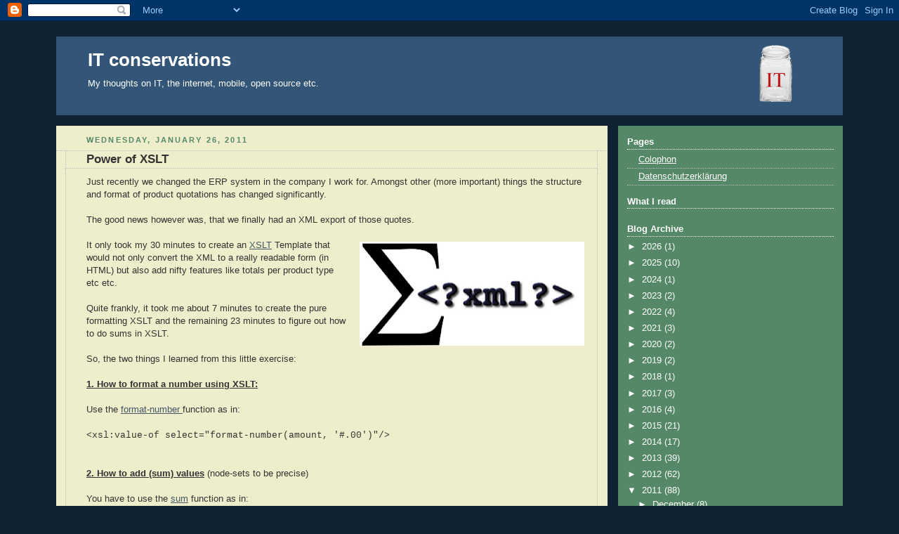

--- FILE ---
content_type: text/html; charset=UTF-8
request_url: https://www.it-conservations.com/2011/01/power-of-xslt.html
body_size: 16431
content:
<!DOCTYPE html>
<html xmlns='http://www.w3.org/1999/xhtml' xmlns:b='http://www.google.com/2005/gml/b' xmlns:data='http://www.google.com/2005/gml/data' xmlns:expr='http://www.google.com/2005/gml/expr'>
<head>
<link href='https://www.blogger.com/static/v1/widgets/2944754296-widget_css_bundle.css' rel='stylesheet' type='text/css'/>
<meta content='text/html; charset=UTF-8' http-equiv='Content-Type'/>
<meta content='blogger' name='generator'/>
<link href='https://www.it-conservations.com/favicon.ico' rel='icon' type='image/x-icon'/>
<link href='http://www.it-conservations.com/2011/01/power-of-xslt.html' rel='canonical'/>
<link rel="alternate" type="application/atom+xml" title="IT conservations - Atom" href="https://www.it-conservations.com/feeds/posts/default" />
<link rel="alternate" type="application/rss+xml" title="IT conservations - RSS" href="https://www.it-conservations.com/feeds/posts/default?alt=rss" />
<link rel="service.post" type="application/atom+xml" title="IT conservations - Atom" href="https://www.blogger.com/feeds/20631714/posts/default" />

<link rel="alternate" type="application/atom+xml" title="IT conservations - Atom" href="https://www.it-conservations.com/feeds/710420488110629133/comments/default" />
<!--Can't find substitution for tag [blog.ieCssRetrofitLinks]-->
<link href='https://blogger.googleusercontent.com/img/b/R29vZ2xl/AVvXsEgkTPgJtX7NjH-Z6RuewxqAArE0mNW_TmQxSYNNq1vDsnPwgCLrRKtshVhzoGkIG3tFk9cAiNNpJuiyyVHTfaev2R8qV-I3wofGm_F8WpGGs46LOPv895YfrKzbnmr07gpfKbWP/s320/xmlSum.png' rel='image_src'/>
<meta content='http://www.it-conservations.com/2011/01/power-of-xslt.html' property='og:url'/>
<meta content='Power of XSLT' property='og:title'/>
<meta content='Just recently we changed the ERP system in the company I work for. Amongst other (more important) things the structure and format of product...' property='og:description'/>
<meta content='https://blogger.googleusercontent.com/img/b/R29vZ2xl/AVvXsEgkTPgJtX7NjH-Z6RuewxqAArE0mNW_TmQxSYNNq1vDsnPwgCLrRKtshVhzoGkIG3tFk9cAiNNpJuiyyVHTfaev2R8qV-I3wofGm_F8WpGGs46LOPv895YfrKzbnmr07gpfKbWP/w1200-h630-p-k-no-nu/xmlSum.png' property='og:image'/>
<title>IT conservations: Power of XSLT</title>
<!-- g+ -->
<link href='https://plus.google.com/b/109226908608894589699/' rel='publisher'/><script src='https://apis.google.com/js/plusone.js' type='text/javascript'></script>
<!-- /g+ -->
<style id='page-skin-1' type='text/css'><!--
/*
Blogger Template Style
Name:     Rounders 3
Designer: Douglas Bowman
URL:      www.stopdesign.com
Date:     27 Feb 2004
Updated by: Blogger Team
Modified: Roman Brandl, 24.06.2007 10:20
*/
/* Variable definitions
====================
<Variable name="mainBgColor" description="Main Background Color"
type="color" default="#eec">
<Variable name="mainTextColor" description="Text Color" type="color"
default="#333">
<Variable name="postTitleColor" description="Post Title Color" type="color"
default="#333">
<Variable name="dateHeaderColor" description="Date Header Color"
type="color" default="#586">
<Variable name="borderColor" description="Post Border Color" type="color"
default="#bbb">
<Variable name="mainLinkColor" description="Link Color" type="color"
default="#456">
<Variable name="mainVisitedLinkColor" description="Visited Link Color"
type="color" default="#234">
<Variable name="titleBgColor" description="Page Header Background Color"
type="color" default="#357">
<Variable name="titleTextColor" description="Blog Title Color"
type="color" default="#fff">
<Variable name="topSidebarHeaderColor"
description="Top Sidebar Title Color"
type="color" default="#fff">
<Variable name="topSidebarBgColor"
description="Top Sidebar Background Color"
type="color" default="#586">
<Variable name="topSidebarTextColor" description="Top Sidebar Text Color"
type="color" default="#fff">
<Variable name="topSidebarLinkColor" description="Top Sidebar Link Color"
type="color" default="#fff">
<Variable name="topSidebarVisitedLinkColor"
description="Top Sidebar Visited Link Color"
type="color" default="#fff">
<Variable name="bottomSidebarHeaderColor"
description="Bottom Sidebar Title Color"
type="color" default="#abc">
<Variable name="bottomSidebarLinkColor"
description="Bottom Sidebar Link Color"
type="color" default="#99ddbb">
<Variable name="bottomSidebarVisitedLinkColor"
description="Bottom Sidebar Visited Link Color"
type="color" default="#ffffff">
<Variable name="bodyFont" description="Text Font" type="font"
default="normal normal 100% 'Trebuchet MS',Verdana,Arial,Sans-serif">
<Variable name="pageTitleFont" description="Blog Title Font" type="font"
default="normal bold 200% 'Trebuchet MS',Verdana,Arial,Sans-serif">
<Variable name="descriptionFont" description="Blog Description Font" type="font"
default="normal normal 100% 'Trebuchet MS',Verdana,Arial,Sans-serif">
<Variable name="headerFont" description="Sidebar Title Font" type="font"
default="normal bold 100% 'Trebuchet MS',Verdana,Arial,Sans-serif">
<Variable name="postTitleFont" description="Post Title Font" type="font"
default="normal bold 135% 'Trebuchet MS',Verdana,Arial,Sans-serif">
*/
body {
background:#123;
margin:0;
text-align:center;
line-height: 1.5em;
font: x-small Trebuchet MS, Verdana, Arial, Sans-serif;
color:#333333;
font-size/* */:/**/small;
font-size: /**/small;
}
blockquote {
text-align: left;
font-style: italic;
background-color: #F2F2F2;
padding: 0.5em;
margin: 0.5em 0em 0.5em 0em ;
border-left: thin solid black;
}
blockquote > p {
text-align: left;
font-style: italic;
background-color: #F2F2F2;
padding: 0.5em;
margin: 0em 0em 0em 0em ;
border-left: thin solid black;
}
/* Page Structure
*/
/* The images which help create rounded corners depend on the
following widths and measurements. If you want to change
these measurements, the images will also need to change.
*/
#outer-wrapper {
width:1120px; /* statt 940 -> 740px */
margin:0 auto;
text-align:left;
font: normal normal 100% 'Trebuchet MS',Verdana,Arial,Sans-serif;
}
#main-wrap1 {
width:785px; /* statt 685 -> 485px; */
float:left;
background:#eeeecc url("https://lh3.googleusercontent.com/blogger_img_proxy/AEn0k_t8F-k-QxyjaXmEr7dKcR2_dtOnFJd5twnsZz7HQg8WbBqFyNrmnjdFgxUMuZ33ugl55LJF_Tr_3_yLsgan1F_QeRpbgtkzW5qBntG8q6EEStcG9nB5=s0-d") no-repeat left bottom; /* "http://www.blogblog.com/rounder  s3/corners_main_bot.gif" */
margin:15px 0 0;
padding:0 0 10px;
color:#333333;
font-size:97%;
line-height:1.5em;
word-wrap: break-word; /* fix for long text breaking sidebar float in IE */
overflow: hidden;     /* fix for long non-text content breaking IE sidebar float */
}
#main-wrap2 {
float:left;
width:100%;
background:url("https://lh3.googleusercontent.com/blogger_img_proxy/AEn0k_uwoCclhUezNCgYVA0-x_CkLK2S_8ValjzgGYkl6LVjQtnez-3BMdyKjzcTkq87nmDYzusL4E-u-Axm216yUXRBCyf-UiOsyRTp1GIqQuLvkloRwPCV=s0-d") no-repeat left top; /* "http://members.a1.net/brandlr/corners_main_top.gif" */
padding:10px 0 0;
}
#main {
background:url("https://lh3.googleusercontent.com/blogger_img_proxy/AEn0k_uQPu8CNQhi07xucEU7Vwn9IFQftqWqsV_HHVGFHQmzAyhEeEIc_Hmj8UsLEdK3Oo5ur0C6OH_k1SHBjUfkxfrrX3sCKX905ah5cPMjOp3T=s0-d") repeat-y;
padding:0;
}
#sidebar-wrap {
width:320px;
float:right;
margin:15px 0 0;
font-size:97%;
line-height:1.5em;
word-wrap: break-word; /* fix for long text breaking sidebar float in IE */
overflow: hidden;     /* fix for long non-text content breaking IE sidebar float */
}
.main .widget {
margin-top: 4px;
width: 768px; /* statt 668 -> 468px; */
padding: 0 13px;
}
.main .Blog {
margin: 0;
padding: 0;
width: 784px; /* statt 685 -> 484px; */
}
/* romans fix for the li p... sequence that staroffice adds */
ul li p {
display:inline;
}
/* Links
*/
a:link {
color: #445566;
}
a:visited {
color: #223344;
}
a:hover {
color: #223344;
}
a img {
border-width:0;
}
/* Blog Header
*/
#header-wrapper {
background:#335577 url("https://lh3.googleusercontent.com/blogger_img_proxy/AEn0k_vtbwnxC82CkyMVY7l37XIhmtHsDF5OeUi9DlyvbHqKFn_e4FEuZfh9Ysjcbw7J3FYFATvmJ4t1Kq35fES3Lr41TtPGi_zTCHh2-LGhfv43CqItxKk=s0-d") no-repeat left top;
margin:22px 0 0 0;
padding:8px 0 0 0;
color:#ffffff;
}
#header {
background:url("https://lh3.googleusercontent.com/blogger_img_proxy/AEn0k_vstZC1eFYfdiednwu896Qr9vnhxQvk6vdqbgFq-hdi9_EIiI43BeOeA96CHSMVQ0sfWCimNRo8jdP-_BihoUwFx_nBBk5gpX2_wVfehOxwyVYcLPY=s0-d") no-repeat left bottom;
padding:0 15px 8px;
}
#header h1 {
margin:0;
padding:10px 30px 5px;
line-height:1.2em;
font: normal bold 200% 'Trebuchet MS',Verdana,Arial,Sans-serif;
}
#header a,
#header a:visited {
text-decoration:none;
color: #ffffff;
}
#header .description {
margin:0;
padding:5px 30px 10px;
line-height:1.5em;
font: normal normal 100% 'Trebuchet MS',Verdana,Arial,Sans-serif;
}
/* Posts
*/
h2.date-header {
margin:0 28px 0 43px;
font-size:85%;
line-height:2em;
text-transform:uppercase;
letter-spacing:.2em;
color:#558866;
}
.post {
margin:.3em 0 25px;
padding:0 13px;
border:1px dotted #bbbbbb;
border-width:1px 0;
}
.post h3 {
margin:0;
line-height:1.5em;
background:url("https://lh3.googleusercontent.com/blogger_img_proxy/AEn0k_uFvsWfIqE2YLEqDymFNggdapcR_xt9QGN7UNWNlcobV5HswpuKh2reiaOWYmbEWiNma9Eo2kNHDFgEyPZnLhd33aPjIVqgCB0x-cEmG4dn=s0-d") no-repeat 10px .5em;
display:block;
border:1px dotted #bbbbbb;
border-width:0 1px 1px;
padding:2px 14px 2px 29px;
color: #333333;
font: normal bold 135% 'Trebuchet MS',Verdana,Arial,Sans-serif;
}
.post h3 a, .post h3 a:visited {
text-decoration:none;
color: #333333;
}
a.title-link:hover {
background-color: #bbbbbb;
color: #333333;
}
.post-body {
border:1px dotted #bbbbbb;
border-width:0 1px 1px;
border-bottom-color:#eeeecc;
padding:10px 14px 1px 29px;
}
html>body .post-body {
border-bottom-width:0;
}
.post p {
margin:0 0 .75em;
}
.post-footer {
margin:0;
padding:2px 14px 2px 29px;
border:1px dotted #bbbbbb;
border-width:1px;
font-size:100%;
line-height:1.5em;
color: #666666;
}
.post-footer a img {
margin:0;
border:0;
}
.post-footer p {
margin: 0;
}
html>body .post-footer {
border-bottom-color:transparent;
}
.uncustomized-post-template .post-footer {
text-align: right;
}
.uncustomized-post-template .post-author,
.uncustomized-post-template .post-timestamp {
display: block;
float: left;
text-align:left;
margin-right: 4px;
}
.post-footer a {
color: #456;
}
.post-footer a:hover {
color: #234;
}
a.comment-link {
/* IE5.0/Win doesn't apply padding to inline elements,
so we hide these two declarations from it */
background/* */:/**/url("//www.blogblog.com/rounders/2icon_comment.gif") no-repeat 0 45%;
padding-left:14px;
}
html>body a.comment-link {
/* Respecified, for IE5/Mac's benefit */
background:url("https://lh3.googleusercontent.com/blogger_img_proxy/AEn0k_vXDVRRcN1ZSLA0nV8hm4Ogi1uqxHIXgktCKkRMNcA3nb5dYE3Gcl_fvGyVo24pjoztfseiyuFe3NBq82dA5x5d4uelWAyb3jG7XtOxnHCxPA=s0-d") no-repeat 0 45%;
padding-left:14px;
}
.post img {
margin:0 0 5px 0;
padding:4px;
/*  border:1px solid #bbbbbb;
*/  }
blockquote {
margin:.75em 0;
border:1px dotted #bbbbbb;
border-width:1px 0;
padding:5px 15px;
color: #558866;
}
.post blockquote p {
margin:.5em 0;
}
#blog-pager-newer-link {
float: left;
margin-left: 13px;
}
#blog-pager-older-link {
float: right;
margin-right: 13px;
}
#blog-pager {
text-align: center;
}
.feed-links {
clear: both;
line-height: 2.5em;
margin-left: 13px;
}
/* Comments
*/
#comments {
margin:-25px 13px 0;
border:1px dotted #bbbbbb;
border-width:0 1px 1px;
padding:20px 0 15px 0;
}
#comments h4 {
margin:0 0 10px;
padding:0 14px 2px 29px;
border-bottom:1px dotted #bbbbbb;
font-size:120%;
line-height:1.4em;
color:#333333;
}
#comments-block {
margin:0 15px 0 9px;
}
.comment-author {
background:url("https://lh3.googleusercontent.com/blogger_img_proxy/AEn0k_vXDVRRcN1ZSLA0nV8hm4Ogi1uqxHIXgktCKkRMNcA3nb5dYE3Gcl_fvGyVo24pjoztfseiyuFe3NBq82dA5x5d4uelWAyb3jG7XtOxnHCxPA=s0-d") no-repeat 2px .3em;
margin:.5em 0;
padding:0 0 0 20px;
font-weight:bold;
}
.comment-body {
margin:0 0 1.25em;
padding:0 0 0 20px;
}
.comment-body p {
margin:0 0 .5em;
}
.comment-footer {
margin:0 0 .5em;
padding:0 0 .75em 20px;
}
.comment-footer a:link {
color: #333;
}
.deleted-comment {
font-style:italic;
color:gray;
}
/* Profile
*/
.profile-img {
float: left;
margin: 5px 5px 5px 0;
border: 4px solid #ffffff;
}
.profile-datablock {
margin:0 15px .5em 0;
padding-top:8px;
}
.profile-link {
background:url("https://lh3.googleusercontent.com/blogger_img_proxy/AEn0k_unDXnuId3Yv_kiOgwadQ-hV1d76Xoth37yJp1NmvBsLcdjWPCAe6ccS-y7uuFGU0g7NVIV1dsV-bB-ufGsa8VX8aBV9TDxDAxxAXTWieyBYo0=s0-d") no-repeat 0 .1em;
padding-left:15px;
font-weight:bold;
}
.profile-textblock {
clear: both;
margin: 0;
}
.sidebar .clear, .main .widget .clear {
clear: both;
}
#sidebartop-wrap {
background:#558866 url("https://lh3.googleusercontent.com/blogger_img_proxy/AEn0k_sxkaSXpjMR3v3ZjHHeV4jdEldgv0AuhyOEqV8PeE7qMZWVjHQhhKBPhve5z_nIJLg9n_WLl0Z3EozpAs5cbvYb4xDAJEy-cr4Cwf9wqPYfsSs80CfE=s0-d") no-repeat left bottom;
margin:0px 0px 15px;
padding:0px 0px 10px;
color:#ffffff;
}
#sidebartop-wrap2 {
background:url("https://lh3.googleusercontent.com/blogger_img_proxy/AEn0k_tBtN7Tr1VoQ8oTLmwh4ohvvbnzOM6sTOhss5N_lIxEXVLOka2-mNckx3a3guy8kB-C04h_9iQeRGXt57GC9dSMR0gdGFj0wNxbX9bArxqHiOsIZjg=s0-d") no-repeat left top;
padding: 10px 0 0;
margin:0;
border-width:0;
}
#sidebartop h2 {
line-height:1.5em;
color:#ffffff;
border-bottom: 1px dotted #ffffff;
font: normal bold 100% 'Trebuchet MS',Verdana,Arial,Sans-serif;
margin-bottom: 0.5em;
}
#sidebartop a {
color: #ffffff;
}
#sidebartop a:hover {
color: #ffffff;
}
#sidebartop a:visited {
color: #ffffff;
}
#sidebar a {
color: #99ddbb;
}
#sidebar a:hover,
#sidebar a:visited {
color: #ffffff;
}
/* Sidebar Boxes
*/
.sidebar .widget {
margin:.5em 13px 1.25em;
padding:0 0px;
}
.widget-content {
margin-top: 0.5em;
}
#sidebarbottom-wrap1 {
background:#335577 url("https://lh3.googleusercontent.com/blogger_img_proxy/AEn0k_tBtN7Tr1VoQ8oTLmwh4ohvvbnzOM6sTOhss5N_lIxEXVLOka2-mNckx3a3guy8kB-C04h_9iQeRGXt57GC9dSMR0gdGFj0wNxbX9bArxqHiOsIZjg=s0-d") no-repeat left top;
margin:0 0 15px;
padding:10px 0 0;
color: #ffffff;
}
#sidebarbottom-wrap2 {
background:url("https://lh3.googleusercontent.com/blogger_img_proxy/AEn0k_sxkaSXpjMR3v3ZjHHeV4jdEldgv0AuhyOEqV8PeE7qMZWVjHQhhKBPhve5z_nIJLg9n_WLl0Z3EozpAs5cbvYb4xDAJEy-cr4Cwf9wqPYfsSs80CfE=s0-d") no-repeat left bottom;
padding:8px 0px 8px;
}
.sidebar h2 {
margin:0 0 .5em 0;
padding:0 0 .2em;
line-height:1.5em;
font:normal bold 100% 'Trebuchet MS',Verdana,Arial,Sans-serif;
}
.sidebar ul {
list-style:none;
margin:0 0 1.25em;
padding:0 0px;
}
.sidebar ul li {
background:url("https://lh3.googleusercontent.com/blogger_img_proxy/AEn0k_uIVpRRVIy7RZbO8eJSTTd5UHpHfIACA8l8fJ1dEjMe6Vf6-5jqK7W8bv8wCMt-sZIcM8blwbVcFN0AEPkQw3nSmntYmTP59Po4xZ3GqVKDSFrv=s0-d") no-repeat 2px .25em;
margin:0;
padding:0 0 3px 16px;
margin-bottom:3px;
border-bottom:1px dotted #bbbbbb;
line-height:1.4em;
}
.sidebar p {
margin:0 0 .6em;
}
#sidebar h2 {
color: #aabbcc;
border-bottom: 1px dotted #aabbcc;
}
/* Footer
*/
#footer-wrap1 {
clear:both;
margin:0;
padding:15px 0 0;
}
#footer-wrap2 {
background:#335577 url("https://lh3.googleusercontent.com/blogger_img_proxy/AEn0k_vtbwnxC82CkyMVY7l37XIhmtHsDF5OeUi9DlyvbHqKFn_e4FEuZfh9Ysjcbw7J3FYFATvmJ4t1Kq35fES3Lr41TtPGi_zTCHh2-LGhfv43CqItxKk=s0-d") no-repeat left top;
padding:8px 0 0;
color:#ffffff;
}
#footer {
background:url("https://lh3.googleusercontent.com/blogger_img_proxy/AEn0k_vstZC1eFYfdiednwu896Qr9vnhxQvk6vdqbgFq-hdi9_EIiI43BeOeA96CHSMVQ0sfWCimNRo8jdP-_BihoUwFx_nBBk5gpX2_wVfehOxwyVYcLPY=s0-d") no-repeat left bottom;
padding:8px 15px 8px;
}
#footer hr {display:none;}
#footer p {margin:0;}
#footer a {color:#ffffff;}
/** Page structure tweaks for layout editor wireframe */
body#layout #main-wrap1,
body#layout #sidebar-wrap,
body#layout #header-wrapper {
margin-top: 0;
}
body#layout #header, body#layout #header-wrapper,
body#layout #outer-wrapper {
margin-left:0,
margin-right: 0;
padding: 0;
}
body#layout #outer-wrapper {
width: 730px;
}
body#layout #footer-wrap1 {
padding-top: 0;
}

--></style>
<link href='https://www.blogger.com/dyn-css/authorization.css?targetBlogID=20631714&amp;zx=3cfce8b4-2898-47b3-a09f-46f2338939b5' media='none' onload='if(media!=&#39;all&#39;)media=&#39;all&#39;' rel='stylesheet'/><noscript><link href='https://www.blogger.com/dyn-css/authorization.css?targetBlogID=20631714&amp;zx=3cfce8b4-2898-47b3-a09f-46f2338939b5' rel='stylesheet'/></noscript>
<meta name='google-adsense-platform-account' content='ca-host-pub-1556223355139109'/>
<meta name='google-adsense-platform-domain' content='blogspot.com'/>

</head>
<body>
<div class='navbar section' id='navbar'><div class='widget Navbar' data-version='1' id='Navbar1'><script type="text/javascript">
    function setAttributeOnload(object, attribute, val) {
      if(window.addEventListener) {
        window.addEventListener('load',
          function(){ object[attribute] = val; }, false);
      } else {
        window.attachEvent('onload', function(){ object[attribute] = val; });
      }
    }
  </script>
<div id="navbar-iframe-container"></div>
<script type="text/javascript" src="https://apis.google.com/js/platform.js"></script>
<script type="text/javascript">
      gapi.load("gapi.iframes:gapi.iframes.style.bubble", function() {
        if (gapi.iframes && gapi.iframes.getContext) {
          gapi.iframes.getContext().openChild({
              url: 'https://www.blogger.com/navbar/20631714?po\x3d710420488110629133\x26origin\x3dhttps://www.it-conservations.com',
              where: document.getElementById("navbar-iframe-container"),
              id: "navbar-iframe"
          });
        }
      });
    </script><script type="text/javascript">
(function() {
var script = document.createElement('script');
script.type = 'text/javascript';
script.src = '//pagead2.googlesyndication.com/pagead/js/google_top_exp.js';
var head = document.getElementsByTagName('head')[0];
if (head) {
head.appendChild(script);
}})();
</script>
</div></div>
<script type='text/javascript'>
  var addDiggItLinkTo = function(postId, postUrl)
  {
    var linkHolder = document.getElementById('digg-link-'+postId);
    var childNode = document.createElement('a');
    var contentText = encodeURIComponent(postUrl);
    var diggUrl = "http://digg.com/submit?phase=2&url=" + encodeURIComponent(postUrl).slice(0,250) + "&title=&bodytext=&topic=programming";
    var imgNode = document.createElement("img");
    imgNode.setAttribute("alt", "Digg!");
    imgNode.setAttribute("src", "http://digg.com/img/badges/16x16-digg-thumb.png");
    imgNode.setAttribute("width", "16");
    childNode.appendChild(imgNode);
    childNode.setAttribute('href',diggUrl);
    childNode.setAttribute('target','blank');
    linkHolder.appendChild(childNode);
 }
 
  var addDeliLinkTo = function(postId, postUrl, postTitle)
  {
    var linkHolder = document.getElementById('deli-link-'+postId);
    var childNode = document.createElement("a");
    var contentText = encodeURIComponent(postUrl);
    var deliUrl = "http://del.icio.us/post?url=" +  encodeURIComponent(postUrl)+"&title=" + encodeURIComponent(postTitle);
    

    var imgNode = document.createElement("img");
    imgNode.setAttribute("alt", "add to del.icio.us");
    imgNode.setAttribute("src", "http://images.del.icio.us/static/img/delicious.small.gif");
    childNode.appendChild(imgNode);
    childNode.setAttribute('href',deliUrl);
    childNode.setAttribute('target','blank');
    linkHolder.appendChild(childNode);
 }
 </script>
<div id='outer-wrapper'>
<div id='header-wrapper'>
<div class='header section' id='header'><div class='widget Header' data-version='1' id='Header1'>
<div id='header-inner' style='background-image: url("https://blogger.googleusercontent.com/img/b/R29vZ2xl/AVvXsEiWZe6i8zOixdeGR8UO4OXNHbWv1epEsDRpIJ01s1d4cE07DqF02tH_3aHuqFQGsZuS-5Jbcjz9swX8UHpwB4twmnRsto9xJCsOPB48X_2rFcAdGYQJO9ZfGMJI9H1uooJy92XE/s1600/it-glasl-hdr.png"); background-position: left; width: 1040px; min-height: 96px; _height: 96px; background-repeat: no-repeat; '>
<div class='titlewrapper' style='background: transparent'>
<h1 class='title' style='background: transparent; border-width: 0px'>
<a href='https://www.it-conservations.com/'>
IT conservations
</a>
</h1>
</div>
<div class='descriptionwrapper'>
<p class='description'><span>My thoughts on IT, the internet, mobile, open source etc.</span></p>
</div>
</div>
</div></div>
</div>
<div id='main-wrap1'><div id='main-wrap2'>
<div class='main section' id='main'><div class='widget Blog' data-version='1' id='Blog1'>
<div class='blog-posts hfeed'>

          <div class="date-outer">
        
<h2 class='date-header'><span>Wednesday, January 26, 2011</span></h2>

          <div class="date-posts">
        
<div class='post-outer'>
<div class='post hentry'>
<a name='710420488110629133'></a>
<h3 class='post-title entry-title'>
Power of XSLT
</h3>
<div class='post-header'>
<div class='post-header-line-1'></div>
</div>
<div class='post-body entry-content' id='post-body-710420488110629133'>
Just recently we changed the ERP system in the company I work for. Amongst other (more important) things the structure and format of product quotations has changed significantly.<br />
<br />
The good news however was, that we finally had an XML export of those quotes.<br />
<br />
<a href="https://blogger.googleusercontent.com/img/b/R29vZ2xl/AVvXsEgkTPgJtX7NjH-Z6RuewxqAArE0mNW_TmQxSYNNq1vDsnPwgCLrRKtshVhzoGkIG3tFk9cAiNNpJuiyyVHTfaev2R8qV-I3wofGm_F8WpGGs46LOPv895YfrKzbnmr07gpfKbWP/s1600/xmlSum.png" imageanchor="1" style="clear: right; float: right; margin-bottom: 1em; margin-left: 1em;"><img border="0" height="148" src="https://blogger.googleusercontent.com/img/b/R29vZ2xl/AVvXsEgkTPgJtX7NjH-Z6RuewxqAArE0mNW_TmQxSYNNq1vDsnPwgCLrRKtshVhzoGkIG3tFk9cAiNNpJuiyyVHTfaev2R8qV-I3wofGm_F8WpGGs46LOPv895YfrKzbnmr07gpfKbWP/s320/xmlSum.png" width="320" /></a>It only took my 30 minutes to create an <a href="http://www.w3.org/standards/xml/transformation">XSLT</a> Template that would not only convert the XML to a really readable form (in HTML) but also add nifty features like totals per product type etc etc.<br />
<br />
Quite frankly, it took me about 7 minutes to create the pure formatting XSLT and the remaining 23 minutes to figure out how to do sums in XSLT.<br />
<br />
So, the two things I learned from this little exercise:<br />
<br />
<b><u>1. How to format a number using XSLT:</u></b><br />
<br />
Use the <a href="http://www.w3.org/TR/xslt#function-format-number">format-number </a>function as in:<br />
<br />
<span style="font-family: &quot;Courier New&quot;,Courier,monospace;">&lt;xsl:value-of select="format-number(amount, '#.00')"/&gt;</span><br />
<br />
<br />
<u><b>2. How to add (sum) values</b></u> (node-sets to be precise)<br />
<br />
You have to use the <a href="http://www.w3.org/TR/xpath/#function-sum">sum</a> function as in:<br />
<br />
<div style="font-family: &quot;Courier New&quot;,Courier,monospace;">&lt;xsl:value-of select="format-number(sum(//lineItem[@isSupportLine='true']/price), '#.00')"/&gt;</div><br />
For me this very line shows the power of XSLT:<br />
<br />
It is adding all values of the "<span style="font-family: &quot;Courier New&quot;,Courier,monospace;">price</span>" element of all "<span style="font-family: &quot;Courier New&quot;,Courier,monospace;">lineItems</span>" that have an attribute "<span style="font-family: &quot;Courier New&quot;,Courier,monospace;">isSupportLine='true'</span>".<br />
In other words:&nbsp; build the sum of the price of all support lines in the quote.<br />
<br />
Or in SQL: <span style="font-family: &quot;Courier New&quot;,Courier,monospace;">select sum(price) from lineitems where isSupportLine="true"</span>
<div style='clear: both;'></div>
</div>
<div class='post-footer'>
<div class='post-footer-line post-footer-line-1'><span class='post-author vcard'>
Posted by
<span class='fn'>
<a href='https://www.blogger.com/profile/08175981164786441497' rel='author' title='author profile'>
Roman
</a>
</span>
</span>
<span class='post-timestamp'>
at
<a class='timestamp-link' href='https://www.it-conservations.com/2011/01/power-of-xslt.html' rel='bookmark' title='permanent link'><abbr class='published' title='2011-01-26T18:57:00+01:00'>18:57</abbr></a>
</span>
<span class='post-icons'>
<span class='item-action'>
<a href='https://www.blogger.com/email-post/20631714/710420488110629133' title='Email Post'>
<img alt="" class="icon-action" height="13" src="//img1.blogblog.com/img/icon18_email.gif" width="18">
</a>
</span>
<span class='item-control blog-admin pid-820274491'>
<a href='https://www.blogger.com/post-edit.g?blogID=20631714&postID=710420488110629133&from=pencil' title='Edit Post'>
<img alt='' class='icon-action' height='18' src='https://resources.blogblog.com/img/icon18_edit_allbkg.gif' width='18'/>
</a>
</span>
</span>
<div class='post-share-buttons goog-inline-block'>
<a class='goog-inline-block share-button sb-email' href='https://www.blogger.com/share-post.g?blogID=20631714&postID=710420488110629133&target=email' target='_blank' title='Email This'><span class='share-button-link-text'>Email This</span></a><a class='goog-inline-block share-button sb-blog' href='https://www.blogger.com/share-post.g?blogID=20631714&postID=710420488110629133&target=blog' onclick='window.open(this.href, "_blank", "height=270,width=475"); return false;' target='_blank' title='BlogThis!'><span class='share-button-link-text'>BlogThis!</span></a><a class='goog-inline-block share-button sb-twitter' href='https://www.blogger.com/share-post.g?blogID=20631714&postID=710420488110629133&target=twitter' target='_blank' title='Share to X'><span class='share-button-link-text'>Share to X</span></a><a class='goog-inline-block share-button sb-facebook' href='https://www.blogger.com/share-post.g?blogID=20631714&postID=710420488110629133&target=facebook' onclick='window.open(this.href, "_blank", "height=430,width=640"); return false;' target='_blank' title='Share to Facebook'><span class='share-button-link-text'>Share to Facebook</span></a><a class='goog-inline-block share-button sb-pinterest' href='https://www.blogger.com/share-post.g?blogID=20631714&postID=710420488110629133&target=pinterest' target='_blank' title='Share to Pinterest'><span class='share-button-link-text'>Share to Pinterest</span></a>
</div>
</div>
<div class='post-footer-line post-footer-line-2'><span class='post-labels'>
Labels:
<a href='https://www.it-conservations.com/search/label/sql' rel='tag'>sql</a>,
<a href='https://www.it-conservations.com/search/label/xml' rel='tag'>xml</a>,
<a href='https://www.it-conservations.com/search/label/xslt' rel='tag'>xslt</a>
</span>
</div>
<div class='post-footer-line post-footer-line-3'><span class='post-backlinks post-comment-link'>
</span>
<span class='post-comment-link'>
</span>
</div>
</div>
</div>
<div class='comments' id='comments'>
<a name='comments'></a>
<h4>No comments:</h4>
<div id='Blog1_comments-block-wrapper'>
<dl class='avatar-comment-indent' id='comments-block'>
</dl>
</div>
<p class='comment-footer'>
<a href='https://www.blogger.com/comment/fullpage/post/20631714/710420488110629133' onclick=''>Post a Comment</a>
</p>
</div>
</div>

        </div></div>
      
</div>
<div class='blog-pager' id='blog-pager'>
<span id='blog-pager-newer-link'>
<a class='blog-pager-newer-link' href='https://www.it-conservations.com/2011/01/openoffice-33.html' id='Blog1_blog-pager-newer-link' title='Newer Post'>Newer Post</a>
</span>
<span id='blog-pager-older-link'>
<a class='blog-pager-older-link' href='https://www.it-conservations.com/2011/01/on-podcasts-when-where-and-how.html' id='Blog1_blog-pager-older-link' title='Older Post'>Older Post</a>
</span>
<a class='home-link' href='https://www.it-conservations.com/'>Home</a>
</div>
<div class='clear'></div>
<div class='post-feeds'>
<div class='feed-links'>
Subscribe to:
<a class='feed-link' href='https://www.it-conservations.com/feeds/710420488110629133/comments/default' target='_blank' type='application/atom+xml'>Post Comments (Atom)</a>
</div>
</div>
</div></div>
</div></div>
<div id='sidebar-wrap'>
<div id='sidebartop-wrap'><div id='sidebartop-wrap2'>
<div class='sidebar section' id='sidebartop'><div class='widget PageList' data-version='1' id='PageList1'>
<h2>Pages</h2>
<div class='widget-content'>
<ul>
<li>
<a href='https://www.it-conservations.com/p/colophon.html'>Colophon</a>
</li>
<li>
<a href='https://www.it-conservations.com/p/datenschutzerklarung.html'>Datenschutzerklärung</a>
</li>
</ul>
<div class='clear'></div>
</div>
</div><div class='widget HTML' data-version='1' id='HTML7'>
<h2 class='title'>What I read</h2>
<div class='widget-content'>
<table id="mytable" style="font-family: Geneva,Arial,Helvetica,sans-serif; font-size:10px;">
  </table>
   <script src="https://dl.dropboxusercontent.com/u/15408640/wir/whatiread-itc.js">
    </script><script>whatiread();</script>
</div>
<div class='clear'></div>
</div><div class='widget BlogArchive' data-version='1' id='BlogArchive1'>
<h2>Blog Archive</h2>
<div class='widget-content'>
<div id='ArchiveList'>
<div id='BlogArchive1_ArchiveList'>
<ul class='hierarchy'>
<li class='archivedate collapsed'>
<a class='toggle' href='javascript:void(0)'>
<span class='zippy'>

        &#9658;&#160;
      
</span>
</a>
<a class='post-count-link' href='https://www.it-conservations.com/2026/'>
2026
</a>
<span class='post-count' dir='ltr'>(1)</span>
<ul class='hierarchy'>
<li class='archivedate collapsed'>
<a class='toggle' href='javascript:void(0)'>
<span class='zippy'>

        &#9658;&#160;
      
</span>
</a>
<a class='post-count-link' href='https://www.it-conservations.com/2026/01/'>
January
</a>
<span class='post-count' dir='ltr'>(1)</span>
</li>
</ul>
</li>
</ul>
<ul class='hierarchy'>
<li class='archivedate collapsed'>
<a class='toggle' href='javascript:void(0)'>
<span class='zippy'>

        &#9658;&#160;
      
</span>
</a>
<a class='post-count-link' href='https://www.it-conservations.com/2025/'>
2025
</a>
<span class='post-count' dir='ltr'>(10)</span>
<ul class='hierarchy'>
<li class='archivedate collapsed'>
<a class='toggle' href='javascript:void(0)'>
<span class='zippy'>

        &#9658;&#160;
      
</span>
</a>
<a class='post-count-link' href='https://www.it-conservations.com/2025/12/'>
December
</a>
<span class='post-count' dir='ltr'>(5)</span>
</li>
</ul>
<ul class='hierarchy'>
<li class='archivedate collapsed'>
<a class='toggle' href='javascript:void(0)'>
<span class='zippy'>

        &#9658;&#160;
      
</span>
</a>
<a class='post-count-link' href='https://www.it-conservations.com/2025/11/'>
November
</a>
<span class='post-count' dir='ltr'>(1)</span>
</li>
</ul>
<ul class='hierarchy'>
<li class='archivedate collapsed'>
<a class='toggle' href='javascript:void(0)'>
<span class='zippy'>

        &#9658;&#160;
      
</span>
</a>
<a class='post-count-link' href='https://www.it-conservations.com/2025/10/'>
October
</a>
<span class='post-count' dir='ltr'>(1)</span>
</li>
</ul>
<ul class='hierarchy'>
<li class='archivedate collapsed'>
<a class='toggle' href='javascript:void(0)'>
<span class='zippy'>

        &#9658;&#160;
      
</span>
</a>
<a class='post-count-link' href='https://www.it-conservations.com/2025/07/'>
July
</a>
<span class='post-count' dir='ltr'>(1)</span>
</li>
</ul>
<ul class='hierarchy'>
<li class='archivedate collapsed'>
<a class='toggle' href='javascript:void(0)'>
<span class='zippy'>

        &#9658;&#160;
      
</span>
</a>
<a class='post-count-link' href='https://www.it-conservations.com/2025/05/'>
May
</a>
<span class='post-count' dir='ltr'>(2)</span>
</li>
</ul>
</li>
</ul>
<ul class='hierarchy'>
<li class='archivedate collapsed'>
<a class='toggle' href='javascript:void(0)'>
<span class='zippy'>

        &#9658;&#160;
      
</span>
</a>
<a class='post-count-link' href='https://www.it-conservations.com/2024/'>
2024
</a>
<span class='post-count' dir='ltr'>(1)</span>
<ul class='hierarchy'>
<li class='archivedate collapsed'>
<a class='toggle' href='javascript:void(0)'>
<span class='zippy'>

        &#9658;&#160;
      
</span>
</a>
<a class='post-count-link' href='https://www.it-conservations.com/2024/06/'>
June
</a>
<span class='post-count' dir='ltr'>(1)</span>
</li>
</ul>
</li>
</ul>
<ul class='hierarchy'>
<li class='archivedate collapsed'>
<a class='toggle' href='javascript:void(0)'>
<span class='zippy'>

        &#9658;&#160;
      
</span>
</a>
<a class='post-count-link' href='https://www.it-conservations.com/2023/'>
2023
</a>
<span class='post-count' dir='ltr'>(2)</span>
<ul class='hierarchy'>
<li class='archivedate collapsed'>
<a class='toggle' href='javascript:void(0)'>
<span class='zippy'>

        &#9658;&#160;
      
</span>
</a>
<a class='post-count-link' href='https://www.it-conservations.com/2023/12/'>
December
</a>
<span class='post-count' dir='ltr'>(1)</span>
</li>
</ul>
<ul class='hierarchy'>
<li class='archivedate collapsed'>
<a class='toggle' href='javascript:void(0)'>
<span class='zippy'>

        &#9658;&#160;
      
</span>
</a>
<a class='post-count-link' href='https://www.it-conservations.com/2023/04/'>
April
</a>
<span class='post-count' dir='ltr'>(1)</span>
</li>
</ul>
</li>
</ul>
<ul class='hierarchy'>
<li class='archivedate collapsed'>
<a class='toggle' href='javascript:void(0)'>
<span class='zippy'>

        &#9658;&#160;
      
</span>
</a>
<a class='post-count-link' href='https://www.it-conservations.com/2022/'>
2022
</a>
<span class='post-count' dir='ltr'>(4)</span>
<ul class='hierarchy'>
<li class='archivedate collapsed'>
<a class='toggle' href='javascript:void(0)'>
<span class='zippy'>

        &#9658;&#160;
      
</span>
</a>
<a class='post-count-link' href='https://www.it-conservations.com/2022/12/'>
December
</a>
<span class='post-count' dir='ltr'>(1)</span>
</li>
</ul>
<ul class='hierarchy'>
<li class='archivedate collapsed'>
<a class='toggle' href='javascript:void(0)'>
<span class='zippy'>

        &#9658;&#160;
      
</span>
</a>
<a class='post-count-link' href='https://www.it-conservations.com/2022/08/'>
August
</a>
<span class='post-count' dir='ltr'>(2)</span>
</li>
</ul>
<ul class='hierarchy'>
<li class='archivedate collapsed'>
<a class='toggle' href='javascript:void(0)'>
<span class='zippy'>

        &#9658;&#160;
      
</span>
</a>
<a class='post-count-link' href='https://www.it-conservations.com/2022/04/'>
April
</a>
<span class='post-count' dir='ltr'>(1)</span>
</li>
</ul>
</li>
</ul>
<ul class='hierarchy'>
<li class='archivedate collapsed'>
<a class='toggle' href='javascript:void(0)'>
<span class='zippy'>

        &#9658;&#160;
      
</span>
</a>
<a class='post-count-link' href='https://www.it-conservations.com/2021/'>
2021
</a>
<span class='post-count' dir='ltr'>(3)</span>
<ul class='hierarchy'>
<li class='archivedate collapsed'>
<a class='toggle' href='javascript:void(0)'>
<span class='zippy'>

        &#9658;&#160;
      
</span>
</a>
<a class='post-count-link' href='https://www.it-conservations.com/2021/07/'>
July
</a>
<span class='post-count' dir='ltr'>(1)</span>
</li>
</ul>
<ul class='hierarchy'>
<li class='archivedate collapsed'>
<a class='toggle' href='javascript:void(0)'>
<span class='zippy'>

        &#9658;&#160;
      
</span>
</a>
<a class='post-count-link' href='https://www.it-conservations.com/2021/04/'>
April
</a>
<span class='post-count' dir='ltr'>(1)</span>
</li>
</ul>
<ul class='hierarchy'>
<li class='archivedate collapsed'>
<a class='toggle' href='javascript:void(0)'>
<span class='zippy'>

        &#9658;&#160;
      
</span>
</a>
<a class='post-count-link' href='https://www.it-conservations.com/2021/01/'>
January
</a>
<span class='post-count' dir='ltr'>(1)</span>
</li>
</ul>
</li>
</ul>
<ul class='hierarchy'>
<li class='archivedate collapsed'>
<a class='toggle' href='javascript:void(0)'>
<span class='zippy'>

        &#9658;&#160;
      
</span>
</a>
<a class='post-count-link' href='https://www.it-conservations.com/2020/'>
2020
</a>
<span class='post-count' dir='ltr'>(2)</span>
<ul class='hierarchy'>
<li class='archivedate collapsed'>
<a class='toggle' href='javascript:void(0)'>
<span class='zippy'>

        &#9658;&#160;
      
</span>
</a>
<a class='post-count-link' href='https://www.it-conservations.com/2020/05/'>
May
</a>
<span class='post-count' dir='ltr'>(1)</span>
</li>
</ul>
<ul class='hierarchy'>
<li class='archivedate collapsed'>
<a class='toggle' href='javascript:void(0)'>
<span class='zippy'>

        &#9658;&#160;
      
</span>
</a>
<a class='post-count-link' href='https://www.it-conservations.com/2020/01/'>
January
</a>
<span class='post-count' dir='ltr'>(1)</span>
</li>
</ul>
</li>
</ul>
<ul class='hierarchy'>
<li class='archivedate collapsed'>
<a class='toggle' href='javascript:void(0)'>
<span class='zippy'>

        &#9658;&#160;
      
</span>
</a>
<a class='post-count-link' href='https://www.it-conservations.com/2019/'>
2019
</a>
<span class='post-count' dir='ltr'>(2)</span>
<ul class='hierarchy'>
<li class='archivedate collapsed'>
<a class='toggle' href='javascript:void(0)'>
<span class='zippy'>

        &#9658;&#160;
      
</span>
</a>
<a class='post-count-link' href='https://www.it-conservations.com/2019/10/'>
October
</a>
<span class='post-count' dir='ltr'>(1)</span>
</li>
</ul>
<ul class='hierarchy'>
<li class='archivedate collapsed'>
<a class='toggle' href='javascript:void(0)'>
<span class='zippy'>

        &#9658;&#160;
      
</span>
</a>
<a class='post-count-link' href='https://www.it-conservations.com/2019/02/'>
February
</a>
<span class='post-count' dir='ltr'>(1)</span>
</li>
</ul>
</li>
</ul>
<ul class='hierarchy'>
<li class='archivedate collapsed'>
<a class='toggle' href='javascript:void(0)'>
<span class='zippy'>

        &#9658;&#160;
      
</span>
</a>
<a class='post-count-link' href='https://www.it-conservations.com/2018/'>
2018
</a>
<span class='post-count' dir='ltr'>(1)</span>
<ul class='hierarchy'>
<li class='archivedate collapsed'>
<a class='toggle' href='javascript:void(0)'>
<span class='zippy'>

        &#9658;&#160;
      
</span>
</a>
<a class='post-count-link' href='https://www.it-conservations.com/2018/12/'>
December
</a>
<span class='post-count' dir='ltr'>(1)</span>
</li>
</ul>
</li>
</ul>
<ul class='hierarchy'>
<li class='archivedate collapsed'>
<a class='toggle' href='javascript:void(0)'>
<span class='zippy'>

        &#9658;&#160;
      
</span>
</a>
<a class='post-count-link' href='https://www.it-conservations.com/2017/'>
2017
</a>
<span class='post-count' dir='ltr'>(3)</span>
<ul class='hierarchy'>
<li class='archivedate collapsed'>
<a class='toggle' href='javascript:void(0)'>
<span class='zippy'>

        &#9658;&#160;
      
</span>
</a>
<a class='post-count-link' href='https://www.it-conservations.com/2017/09/'>
September
</a>
<span class='post-count' dir='ltr'>(1)</span>
</li>
</ul>
<ul class='hierarchy'>
<li class='archivedate collapsed'>
<a class='toggle' href='javascript:void(0)'>
<span class='zippy'>

        &#9658;&#160;
      
</span>
</a>
<a class='post-count-link' href='https://www.it-conservations.com/2017/07/'>
July
</a>
<span class='post-count' dir='ltr'>(1)</span>
</li>
</ul>
<ul class='hierarchy'>
<li class='archivedate collapsed'>
<a class='toggle' href='javascript:void(0)'>
<span class='zippy'>

        &#9658;&#160;
      
</span>
</a>
<a class='post-count-link' href='https://www.it-conservations.com/2017/04/'>
April
</a>
<span class='post-count' dir='ltr'>(1)</span>
</li>
</ul>
</li>
</ul>
<ul class='hierarchy'>
<li class='archivedate collapsed'>
<a class='toggle' href='javascript:void(0)'>
<span class='zippy'>

        &#9658;&#160;
      
</span>
</a>
<a class='post-count-link' href='https://www.it-conservations.com/2016/'>
2016
</a>
<span class='post-count' dir='ltr'>(4)</span>
<ul class='hierarchy'>
<li class='archivedate collapsed'>
<a class='toggle' href='javascript:void(0)'>
<span class='zippy'>

        &#9658;&#160;
      
</span>
</a>
<a class='post-count-link' href='https://www.it-conservations.com/2016/04/'>
April
</a>
<span class='post-count' dir='ltr'>(2)</span>
</li>
</ul>
<ul class='hierarchy'>
<li class='archivedate collapsed'>
<a class='toggle' href='javascript:void(0)'>
<span class='zippy'>

        &#9658;&#160;
      
</span>
</a>
<a class='post-count-link' href='https://www.it-conservations.com/2016/02/'>
February
</a>
<span class='post-count' dir='ltr'>(1)</span>
</li>
</ul>
<ul class='hierarchy'>
<li class='archivedate collapsed'>
<a class='toggle' href='javascript:void(0)'>
<span class='zippy'>

        &#9658;&#160;
      
</span>
</a>
<a class='post-count-link' href='https://www.it-conservations.com/2016/01/'>
January
</a>
<span class='post-count' dir='ltr'>(1)</span>
</li>
</ul>
</li>
</ul>
<ul class='hierarchy'>
<li class='archivedate collapsed'>
<a class='toggle' href='javascript:void(0)'>
<span class='zippy'>

        &#9658;&#160;
      
</span>
</a>
<a class='post-count-link' href='https://www.it-conservations.com/2015/'>
2015
</a>
<span class='post-count' dir='ltr'>(21)</span>
<ul class='hierarchy'>
<li class='archivedate collapsed'>
<a class='toggle' href='javascript:void(0)'>
<span class='zippy'>

        &#9658;&#160;
      
</span>
</a>
<a class='post-count-link' href='https://www.it-conservations.com/2015/12/'>
December
</a>
<span class='post-count' dir='ltr'>(1)</span>
</li>
</ul>
<ul class='hierarchy'>
<li class='archivedate collapsed'>
<a class='toggle' href='javascript:void(0)'>
<span class='zippy'>

        &#9658;&#160;
      
</span>
</a>
<a class='post-count-link' href='https://www.it-conservations.com/2015/11/'>
November
</a>
<span class='post-count' dir='ltr'>(1)</span>
</li>
</ul>
<ul class='hierarchy'>
<li class='archivedate collapsed'>
<a class='toggle' href='javascript:void(0)'>
<span class='zippy'>

        &#9658;&#160;
      
</span>
</a>
<a class='post-count-link' href='https://www.it-conservations.com/2015/09/'>
September
</a>
<span class='post-count' dir='ltr'>(3)</span>
</li>
</ul>
<ul class='hierarchy'>
<li class='archivedate collapsed'>
<a class='toggle' href='javascript:void(0)'>
<span class='zippy'>

        &#9658;&#160;
      
</span>
</a>
<a class='post-count-link' href='https://www.it-conservations.com/2015/08/'>
August
</a>
<span class='post-count' dir='ltr'>(1)</span>
</li>
</ul>
<ul class='hierarchy'>
<li class='archivedate collapsed'>
<a class='toggle' href='javascript:void(0)'>
<span class='zippy'>

        &#9658;&#160;
      
</span>
</a>
<a class='post-count-link' href='https://www.it-conservations.com/2015/07/'>
July
</a>
<span class='post-count' dir='ltr'>(4)</span>
</li>
</ul>
<ul class='hierarchy'>
<li class='archivedate collapsed'>
<a class='toggle' href='javascript:void(0)'>
<span class='zippy'>

        &#9658;&#160;
      
</span>
</a>
<a class='post-count-link' href='https://www.it-conservations.com/2015/06/'>
June
</a>
<span class='post-count' dir='ltr'>(1)</span>
</li>
</ul>
<ul class='hierarchy'>
<li class='archivedate collapsed'>
<a class='toggle' href='javascript:void(0)'>
<span class='zippy'>

        &#9658;&#160;
      
</span>
</a>
<a class='post-count-link' href='https://www.it-conservations.com/2015/05/'>
May
</a>
<span class='post-count' dir='ltr'>(1)</span>
</li>
</ul>
<ul class='hierarchy'>
<li class='archivedate collapsed'>
<a class='toggle' href='javascript:void(0)'>
<span class='zippy'>

        &#9658;&#160;
      
</span>
</a>
<a class='post-count-link' href='https://www.it-conservations.com/2015/04/'>
April
</a>
<span class='post-count' dir='ltr'>(4)</span>
</li>
</ul>
<ul class='hierarchy'>
<li class='archivedate collapsed'>
<a class='toggle' href='javascript:void(0)'>
<span class='zippy'>

        &#9658;&#160;
      
</span>
</a>
<a class='post-count-link' href='https://www.it-conservations.com/2015/03/'>
March
</a>
<span class='post-count' dir='ltr'>(2)</span>
</li>
</ul>
<ul class='hierarchy'>
<li class='archivedate collapsed'>
<a class='toggle' href='javascript:void(0)'>
<span class='zippy'>

        &#9658;&#160;
      
</span>
</a>
<a class='post-count-link' href='https://www.it-conservations.com/2015/02/'>
February
</a>
<span class='post-count' dir='ltr'>(2)</span>
</li>
</ul>
<ul class='hierarchy'>
<li class='archivedate collapsed'>
<a class='toggle' href='javascript:void(0)'>
<span class='zippy'>

        &#9658;&#160;
      
</span>
</a>
<a class='post-count-link' href='https://www.it-conservations.com/2015/01/'>
January
</a>
<span class='post-count' dir='ltr'>(1)</span>
</li>
</ul>
</li>
</ul>
<ul class='hierarchy'>
<li class='archivedate collapsed'>
<a class='toggle' href='javascript:void(0)'>
<span class='zippy'>

        &#9658;&#160;
      
</span>
</a>
<a class='post-count-link' href='https://www.it-conservations.com/2014/'>
2014
</a>
<span class='post-count' dir='ltr'>(17)</span>
<ul class='hierarchy'>
<li class='archivedate collapsed'>
<a class='toggle' href='javascript:void(0)'>
<span class='zippy'>

        &#9658;&#160;
      
</span>
</a>
<a class='post-count-link' href='https://www.it-conservations.com/2014/12/'>
December
</a>
<span class='post-count' dir='ltr'>(4)</span>
</li>
</ul>
<ul class='hierarchy'>
<li class='archivedate collapsed'>
<a class='toggle' href='javascript:void(0)'>
<span class='zippy'>

        &#9658;&#160;
      
</span>
</a>
<a class='post-count-link' href='https://www.it-conservations.com/2014/11/'>
November
</a>
<span class='post-count' dir='ltr'>(1)</span>
</li>
</ul>
<ul class='hierarchy'>
<li class='archivedate collapsed'>
<a class='toggle' href='javascript:void(0)'>
<span class='zippy'>

        &#9658;&#160;
      
</span>
</a>
<a class='post-count-link' href='https://www.it-conservations.com/2014/10/'>
October
</a>
<span class='post-count' dir='ltr'>(1)</span>
</li>
</ul>
<ul class='hierarchy'>
<li class='archivedate collapsed'>
<a class='toggle' href='javascript:void(0)'>
<span class='zippy'>

        &#9658;&#160;
      
</span>
</a>
<a class='post-count-link' href='https://www.it-conservations.com/2014/08/'>
August
</a>
<span class='post-count' dir='ltr'>(1)</span>
</li>
</ul>
<ul class='hierarchy'>
<li class='archivedate collapsed'>
<a class='toggle' href='javascript:void(0)'>
<span class='zippy'>

        &#9658;&#160;
      
</span>
</a>
<a class='post-count-link' href='https://www.it-conservations.com/2014/07/'>
July
</a>
<span class='post-count' dir='ltr'>(2)</span>
</li>
</ul>
<ul class='hierarchy'>
<li class='archivedate collapsed'>
<a class='toggle' href='javascript:void(0)'>
<span class='zippy'>

        &#9658;&#160;
      
</span>
</a>
<a class='post-count-link' href='https://www.it-conservations.com/2014/06/'>
June
</a>
<span class='post-count' dir='ltr'>(1)</span>
</li>
</ul>
<ul class='hierarchy'>
<li class='archivedate collapsed'>
<a class='toggle' href='javascript:void(0)'>
<span class='zippy'>

        &#9658;&#160;
      
</span>
</a>
<a class='post-count-link' href='https://www.it-conservations.com/2014/05/'>
May
</a>
<span class='post-count' dir='ltr'>(2)</span>
</li>
</ul>
<ul class='hierarchy'>
<li class='archivedate collapsed'>
<a class='toggle' href='javascript:void(0)'>
<span class='zippy'>

        &#9658;&#160;
      
</span>
</a>
<a class='post-count-link' href='https://www.it-conservations.com/2014/03/'>
March
</a>
<span class='post-count' dir='ltr'>(2)</span>
</li>
</ul>
<ul class='hierarchy'>
<li class='archivedate collapsed'>
<a class='toggle' href='javascript:void(0)'>
<span class='zippy'>

        &#9658;&#160;
      
</span>
</a>
<a class='post-count-link' href='https://www.it-conservations.com/2014/02/'>
February
</a>
<span class='post-count' dir='ltr'>(2)</span>
</li>
</ul>
<ul class='hierarchy'>
<li class='archivedate collapsed'>
<a class='toggle' href='javascript:void(0)'>
<span class='zippy'>

        &#9658;&#160;
      
</span>
</a>
<a class='post-count-link' href='https://www.it-conservations.com/2014/01/'>
January
</a>
<span class='post-count' dir='ltr'>(1)</span>
</li>
</ul>
</li>
</ul>
<ul class='hierarchy'>
<li class='archivedate collapsed'>
<a class='toggle' href='javascript:void(0)'>
<span class='zippy'>

        &#9658;&#160;
      
</span>
</a>
<a class='post-count-link' href='https://www.it-conservations.com/2013/'>
2013
</a>
<span class='post-count' dir='ltr'>(39)</span>
<ul class='hierarchy'>
<li class='archivedate collapsed'>
<a class='toggle' href='javascript:void(0)'>
<span class='zippy'>

        &#9658;&#160;
      
</span>
</a>
<a class='post-count-link' href='https://www.it-conservations.com/2013/12/'>
December
</a>
<span class='post-count' dir='ltr'>(7)</span>
</li>
</ul>
<ul class='hierarchy'>
<li class='archivedate collapsed'>
<a class='toggle' href='javascript:void(0)'>
<span class='zippy'>

        &#9658;&#160;
      
</span>
</a>
<a class='post-count-link' href='https://www.it-conservations.com/2013/11/'>
November
</a>
<span class='post-count' dir='ltr'>(1)</span>
</li>
</ul>
<ul class='hierarchy'>
<li class='archivedate collapsed'>
<a class='toggle' href='javascript:void(0)'>
<span class='zippy'>

        &#9658;&#160;
      
</span>
</a>
<a class='post-count-link' href='https://www.it-conservations.com/2013/10/'>
October
</a>
<span class='post-count' dir='ltr'>(1)</span>
</li>
</ul>
<ul class='hierarchy'>
<li class='archivedate collapsed'>
<a class='toggle' href='javascript:void(0)'>
<span class='zippy'>

        &#9658;&#160;
      
</span>
</a>
<a class='post-count-link' href='https://www.it-conservations.com/2013/09/'>
September
</a>
<span class='post-count' dir='ltr'>(5)</span>
</li>
</ul>
<ul class='hierarchy'>
<li class='archivedate collapsed'>
<a class='toggle' href='javascript:void(0)'>
<span class='zippy'>

        &#9658;&#160;
      
</span>
</a>
<a class='post-count-link' href='https://www.it-conservations.com/2013/08/'>
August
</a>
<span class='post-count' dir='ltr'>(2)</span>
</li>
</ul>
<ul class='hierarchy'>
<li class='archivedate collapsed'>
<a class='toggle' href='javascript:void(0)'>
<span class='zippy'>

        &#9658;&#160;
      
</span>
</a>
<a class='post-count-link' href='https://www.it-conservations.com/2013/07/'>
July
</a>
<span class='post-count' dir='ltr'>(3)</span>
</li>
</ul>
<ul class='hierarchy'>
<li class='archivedate collapsed'>
<a class='toggle' href='javascript:void(0)'>
<span class='zippy'>

        &#9658;&#160;
      
</span>
</a>
<a class='post-count-link' href='https://www.it-conservations.com/2013/06/'>
June
</a>
<span class='post-count' dir='ltr'>(4)</span>
</li>
</ul>
<ul class='hierarchy'>
<li class='archivedate collapsed'>
<a class='toggle' href='javascript:void(0)'>
<span class='zippy'>

        &#9658;&#160;
      
</span>
</a>
<a class='post-count-link' href='https://www.it-conservations.com/2013/05/'>
May
</a>
<span class='post-count' dir='ltr'>(5)</span>
</li>
</ul>
<ul class='hierarchy'>
<li class='archivedate collapsed'>
<a class='toggle' href='javascript:void(0)'>
<span class='zippy'>

        &#9658;&#160;
      
</span>
</a>
<a class='post-count-link' href='https://www.it-conservations.com/2013/04/'>
April
</a>
<span class='post-count' dir='ltr'>(2)</span>
</li>
</ul>
<ul class='hierarchy'>
<li class='archivedate collapsed'>
<a class='toggle' href='javascript:void(0)'>
<span class='zippy'>

        &#9658;&#160;
      
</span>
</a>
<a class='post-count-link' href='https://www.it-conservations.com/2013/03/'>
March
</a>
<span class='post-count' dir='ltr'>(4)</span>
</li>
</ul>
<ul class='hierarchy'>
<li class='archivedate collapsed'>
<a class='toggle' href='javascript:void(0)'>
<span class='zippy'>

        &#9658;&#160;
      
</span>
</a>
<a class='post-count-link' href='https://www.it-conservations.com/2013/02/'>
February
</a>
<span class='post-count' dir='ltr'>(3)</span>
</li>
</ul>
<ul class='hierarchy'>
<li class='archivedate collapsed'>
<a class='toggle' href='javascript:void(0)'>
<span class='zippy'>

        &#9658;&#160;
      
</span>
</a>
<a class='post-count-link' href='https://www.it-conservations.com/2013/01/'>
January
</a>
<span class='post-count' dir='ltr'>(2)</span>
</li>
</ul>
</li>
</ul>
<ul class='hierarchy'>
<li class='archivedate collapsed'>
<a class='toggle' href='javascript:void(0)'>
<span class='zippy'>

        &#9658;&#160;
      
</span>
</a>
<a class='post-count-link' href='https://www.it-conservations.com/2012/'>
2012
</a>
<span class='post-count' dir='ltr'>(62)</span>
<ul class='hierarchy'>
<li class='archivedate collapsed'>
<a class='toggle' href='javascript:void(0)'>
<span class='zippy'>

        &#9658;&#160;
      
</span>
</a>
<a class='post-count-link' href='https://www.it-conservations.com/2012/12/'>
December
</a>
<span class='post-count' dir='ltr'>(4)</span>
</li>
</ul>
<ul class='hierarchy'>
<li class='archivedate collapsed'>
<a class='toggle' href='javascript:void(0)'>
<span class='zippy'>

        &#9658;&#160;
      
</span>
</a>
<a class='post-count-link' href='https://www.it-conservations.com/2012/11/'>
November
</a>
<span class='post-count' dir='ltr'>(6)</span>
</li>
</ul>
<ul class='hierarchy'>
<li class='archivedate collapsed'>
<a class='toggle' href='javascript:void(0)'>
<span class='zippy'>

        &#9658;&#160;
      
</span>
</a>
<a class='post-count-link' href='https://www.it-conservations.com/2012/10/'>
October
</a>
<span class='post-count' dir='ltr'>(6)</span>
</li>
</ul>
<ul class='hierarchy'>
<li class='archivedate collapsed'>
<a class='toggle' href='javascript:void(0)'>
<span class='zippy'>

        &#9658;&#160;
      
</span>
</a>
<a class='post-count-link' href='https://www.it-conservations.com/2012/09/'>
September
</a>
<span class='post-count' dir='ltr'>(3)</span>
</li>
</ul>
<ul class='hierarchy'>
<li class='archivedate collapsed'>
<a class='toggle' href='javascript:void(0)'>
<span class='zippy'>

        &#9658;&#160;
      
</span>
</a>
<a class='post-count-link' href='https://www.it-conservations.com/2012/08/'>
August
</a>
<span class='post-count' dir='ltr'>(9)</span>
</li>
</ul>
<ul class='hierarchy'>
<li class='archivedate collapsed'>
<a class='toggle' href='javascript:void(0)'>
<span class='zippy'>

        &#9658;&#160;
      
</span>
</a>
<a class='post-count-link' href='https://www.it-conservations.com/2012/07/'>
July
</a>
<span class='post-count' dir='ltr'>(4)</span>
</li>
</ul>
<ul class='hierarchy'>
<li class='archivedate collapsed'>
<a class='toggle' href='javascript:void(0)'>
<span class='zippy'>

        &#9658;&#160;
      
</span>
</a>
<a class='post-count-link' href='https://www.it-conservations.com/2012/06/'>
June
</a>
<span class='post-count' dir='ltr'>(5)</span>
</li>
</ul>
<ul class='hierarchy'>
<li class='archivedate collapsed'>
<a class='toggle' href='javascript:void(0)'>
<span class='zippy'>

        &#9658;&#160;
      
</span>
</a>
<a class='post-count-link' href='https://www.it-conservations.com/2012/05/'>
May
</a>
<span class='post-count' dir='ltr'>(8)</span>
</li>
</ul>
<ul class='hierarchy'>
<li class='archivedate collapsed'>
<a class='toggle' href='javascript:void(0)'>
<span class='zippy'>

        &#9658;&#160;
      
</span>
</a>
<a class='post-count-link' href='https://www.it-conservations.com/2012/04/'>
April
</a>
<span class='post-count' dir='ltr'>(3)</span>
</li>
</ul>
<ul class='hierarchy'>
<li class='archivedate collapsed'>
<a class='toggle' href='javascript:void(0)'>
<span class='zippy'>

        &#9658;&#160;
      
</span>
</a>
<a class='post-count-link' href='https://www.it-conservations.com/2012/03/'>
March
</a>
<span class='post-count' dir='ltr'>(6)</span>
</li>
</ul>
<ul class='hierarchy'>
<li class='archivedate collapsed'>
<a class='toggle' href='javascript:void(0)'>
<span class='zippy'>

        &#9658;&#160;
      
</span>
</a>
<a class='post-count-link' href='https://www.it-conservations.com/2012/02/'>
February
</a>
<span class='post-count' dir='ltr'>(4)</span>
</li>
</ul>
<ul class='hierarchy'>
<li class='archivedate collapsed'>
<a class='toggle' href='javascript:void(0)'>
<span class='zippy'>

        &#9658;&#160;
      
</span>
</a>
<a class='post-count-link' href='https://www.it-conservations.com/2012/01/'>
January
</a>
<span class='post-count' dir='ltr'>(4)</span>
</li>
</ul>
</li>
</ul>
<ul class='hierarchy'>
<li class='archivedate expanded'>
<a class='toggle' href='javascript:void(0)'>
<span class='zippy toggle-open'>

        &#9660;&#160;
      
</span>
</a>
<a class='post-count-link' href='https://www.it-conservations.com/2011/'>
2011
</a>
<span class='post-count' dir='ltr'>(88)</span>
<ul class='hierarchy'>
<li class='archivedate collapsed'>
<a class='toggle' href='javascript:void(0)'>
<span class='zippy'>

        &#9658;&#160;
      
</span>
</a>
<a class='post-count-link' href='https://www.it-conservations.com/2011/12/'>
December
</a>
<span class='post-count' dir='ltr'>(8)</span>
</li>
</ul>
<ul class='hierarchy'>
<li class='archivedate collapsed'>
<a class='toggle' href='javascript:void(0)'>
<span class='zippy'>

        &#9658;&#160;
      
</span>
</a>
<a class='post-count-link' href='https://www.it-conservations.com/2011/11/'>
November
</a>
<span class='post-count' dir='ltr'>(10)</span>
</li>
</ul>
<ul class='hierarchy'>
<li class='archivedate collapsed'>
<a class='toggle' href='javascript:void(0)'>
<span class='zippy'>

        &#9658;&#160;
      
</span>
</a>
<a class='post-count-link' href='https://www.it-conservations.com/2011/10/'>
October
</a>
<span class='post-count' dir='ltr'>(10)</span>
</li>
</ul>
<ul class='hierarchy'>
<li class='archivedate collapsed'>
<a class='toggle' href='javascript:void(0)'>
<span class='zippy'>

        &#9658;&#160;
      
</span>
</a>
<a class='post-count-link' href='https://www.it-conservations.com/2011/09/'>
September
</a>
<span class='post-count' dir='ltr'>(8)</span>
</li>
</ul>
<ul class='hierarchy'>
<li class='archivedate collapsed'>
<a class='toggle' href='javascript:void(0)'>
<span class='zippy'>

        &#9658;&#160;
      
</span>
</a>
<a class='post-count-link' href='https://www.it-conservations.com/2011/08/'>
August
</a>
<span class='post-count' dir='ltr'>(7)</span>
</li>
</ul>
<ul class='hierarchy'>
<li class='archivedate collapsed'>
<a class='toggle' href='javascript:void(0)'>
<span class='zippy'>

        &#9658;&#160;
      
</span>
</a>
<a class='post-count-link' href='https://www.it-conservations.com/2011/07/'>
July
</a>
<span class='post-count' dir='ltr'>(5)</span>
</li>
</ul>
<ul class='hierarchy'>
<li class='archivedate collapsed'>
<a class='toggle' href='javascript:void(0)'>
<span class='zippy'>

        &#9658;&#160;
      
</span>
</a>
<a class='post-count-link' href='https://www.it-conservations.com/2011/06/'>
June
</a>
<span class='post-count' dir='ltr'>(5)</span>
</li>
</ul>
<ul class='hierarchy'>
<li class='archivedate collapsed'>
<a class='toggle' href='javascript:void(0)'>
<span class='zippy'>

        &#9658;&#160;
      
</span>
</a>
<a class='post-count-link' href='https://www.it-conservations.com/2011/05/'>
May
</a>
<span class='post-count' dir='ltr'>(4)</span>
</li>
</ul>
<ul class='hierarchy'>
<li class='archivedate collapsed'>
<a class='toggle' href='javascript:void(0)'>
<span class='zippy'>

        &#9658;&#160;
      
</span>
</a>
<a class='post-count-link' href='https://www.it-conservations.com/2011/04/'>
April
</a>
<span class='post-count' dir='ltr'>(4)</span>
</li>
</ul>
<ul class='hierarchy'>
<li class='archivedate collapsed'>
<a class='toggle' href='javascript:void(0)'>
<span class='zippy'>

        &#9658;&#160;
      
</span>
</a>
<a class='post-count-link' href='https://www.it-conservations.com/2011/03/'>
March
</a>
<span class='post-count' dir='ltr'>(9)</span>
</li>
</ul>
<ul class='hierarchy'>
<li class='archivedate collapsed'>
<a class='toggle' href='javascript:void(0)'>
<span class='zippy'>

        &#9658;&#160;
      
</span>
</a>
<a class='post-count-link' href='https://www.it-conservations.com/2011/02/'>
February
</a>
<span class='post-count' dir='ltr'>(4)</span>
</li>
</ul>
<ul class='hierarchy'>
<li class='archivedate expanded'>
<a class='toggle' href='javascript:void(0)'>
<span class='zippy toggle-open'>

        &#9660;&#160;
      
</span>
</a>
<a class='post-count-link' href='https://www.it-conservations.com/2011/01/'>
January
</a>
<span class='post-count' dir='ltr'>(14)</span>
<ul class='posts'>
<li><a href='https://www.it-conservations.com/2011/01/openoffice-33.html'>OpenOffice 3.3</a></li>
<li><a href='https://www.it-conservations.com/2011/01/power-of-xslt.html'>Power of XSLT</a></li>
<li><a href='https://www.it-conservations.com/2011/01/on-podcasts-when-where-and-how.html'>On podcasts - When, Where and How?</a></li>
<li><a href='https://www.it-conservations.com/2011/01/sharing-thunderbird-address-books.html'>Sharing Thunderbird Address Books Between Computer...</a></li>
<li><a href='https://www.it-conservations.com/2011/01/sharing-thunderbird-signature-between.html'>Sharing Thunderbird Signature Between Computers wi...</a></li>
<li><a href='https://www.it-conservations.com/2011/01/x10-mini-pro-replaced.html'>X10 mini pro replaced</a></li>
<li><a href='https://www.it-conservations.com/2011/01/humble-request.html'>A Humble Request</a></li>
<li><a href='https://www.it-conservations.com/2011/01/just-thought.html'>Just a thought</a></li>
<li><a href='https://www.it-conservations.com/2011/01/android-honeycomb-showcased-at-verizons.html'>Android Honeycomb Showcased at Verizon&#39;s CES 2011 ...</a></li>
<li><a href='https://www.it-conservations.com/2011/01/googles-reference-gadgets.html'>Google&#39;s reference gadgets</a></li>
<li><a href='https://www.it-conservations.com/2011/01/thinkpad-with-more-power.html'>Thinkpad with more power</a></li>
<li><a href='https://www.it-conservations.com/2011/01/my-android-family.html'>My Android Family</a></li>
<li><a href='https://www.it-conservations.com/2011/01/one-safe-prediction-for-2011.html'>One safe prediction for 2011</a></li>
<li><a href='https://www.it-conservations.com/2011/01/ipadiphone-date-dialog-anomalies.html'>iPad/iPhone date dialog anomalies</a></li>
</ul>
</li>
</ul>
</li>
</ul>
<ul class='hierarchy'>
<li class='archivedate collapsed'>
<a class='toggle' href='javascript:void(0)'>
<span class='zippy'>

        &#9658;&#160;
      
</span>
</a>
<a class='post-count-link' href='https://www.it-conservations.com/2010/'>
2010
</a>
<span class='post-count' dir='ltr'>(79)</span>
<ul class='hierarchy'>
<li class='archivedate collapsed'>
<a class='toggle' href='javascript:void(0)'>
<span class='zippy'>

        &#9658;&#160;
      
</span>
</a>
<a class='post-count-link' href='https://www.it-conservations.com/2010/12/'>
December
</a>
<span class='post-count' dir='ltr'>(7)</span>
</li>
</ul>
<ul class='hierarchy'>
<li class='archivedate collapsed'>
<a class='toggle' href='javascript:void(0)'>
<span class='zippy'>

        &#9658;&#160;
      
</span>
</a>
<a class='post-count-link' href='https://www.it-conservations.com/2010/11/'>
November
</a>
<span class='post-count' dir='ltr'>(5)</span>
</li>
</ul>
<ul class='hierarchy'>
<li class='archivedate collapsed'>
<a class='toggle' href='javascript:void(0)'>
<span class='zippy'>

        &#9658;&#160;
      
</span>
</a>
<a class='post-count-link' href='https://www.it-conservations.com/2010/10/'>
October
</a>
<span class='post-count' dir='ltr'>(5)</span>
</li>
</ul>
<ul class='hierarchy'>
<li class='archivedate collapsed'>
<a class='toggle' href='javascript:void(0)'>
<span class='zippy'>

        &#9658;&#160;
      
</span>
</a>
<a class='post-count-link' href='https://www.it-conservations.com/2010/09/'>
September
</a>
<span class='post-count' dir='ltr'>(3)</span>
</li>
</ul>
<ul class='hierarchy'>
<li class='archivedate collapsed'>
<a class='toggle' href='javascript:void(0)'>
<span class='zippy'>

        &#9658;&#160;
      
</span>
</a>
<a class='post-count-link' href='https://www.it-conservations.com/2010/08/'>
August
</a>
<span class='post-count' dir='ltr'>(5)</span>
</li>
</ul>
<ul class='hierarchy'>
<li class='archivedate collapsed'>
<a class='toggle' href='javascript:void(0)'>
<span class='zippy'>

        &#9658;&#160;
      
</span>
</a>
<a class='post-count-link' href='https://www.it-conservations.com/2010/07/'>
July
</a>
<span class='post-count' dir='ltr'>(8)</span>
</li>
</ul>
<ul class='hierarchy'>
<li class='archivedate collapsed'>
<a class='toggle' href='javascript:void(0)'>
<span class='zippy'>

        &#9658;&#160;
      
</span>
</a>
<a class='post-count-link' href='https://www.it-conservations.com/2010/06/'>
June
</a>
<span class='post-count' dir='ltr'>(12)</span>
</li>
</ul>
<ul class='hierarchy'>
<li class='archivedate collapsed'>
<a class='toggle' href='javascript:void(0)'>
<span class='zippy'>

        &#9658;&#160;
      
</span>
</a>
<a class='post-count-link' href='https://www.it-conservations.com/2010/05/'>
May
</a>
<span class='post-count' dir='ltr'>(10)</span>
</li>
</ul>
<ul class='hierarchy'>
<li class='archivedate collapsed'>
<a class='toggle' href='javascript:void(0)'>
<span class='zippy'>

        &#9658;&#160;
      
</span>
</a>
<a class='post-count-link' href='https://www.it-conservations.com/2010/04/'>
April
</a>
<span class='post-count' dir='ltr'>(2)</span>
</li>
</ul>
<ul class='hierarchy'>
<li class='archivedate collapsed'>
<a class='toggle' href='javascript:void(0)'>
<span class='zippy'>

        &#9658;&#160;
      
</span>
</a>
<a class='post-count-link' href='https://www.it-conservations.com/2010/03/'>
March
</a>
<span class='post-count' dir='ltr'>(7)</span>
</li>
</ul>
<ul class='hierarchy'>
<li class='archivedate collapsed'>
<a class='toggle' href='javascript:void(0)'>
<span class='zippy'>

        &#9658;&#160;
      
</span>
</a>
<a class='post-count-link' href='https://www.it-conservations.com/2010/02/'>
February
</a>
<span class='post-count' dir='ltr'>(5)</span>
</li>
</ul>
<ul class='hierarchy'>
<li class='archivedate collapsed'>
<a class='toggle' href='javascript:void(0)'>
<span class='zippy'>

        &#9658;&#160;
      
</span>
</a>
<a class='post-count-link' href='https://www.it-conservations.com/2010/01/'>
January
</a>
<span class='post-count' dir='ltr'>(10)</span>
</li>
</ul>
</li>
</ul>
<ul class='hierarchy'>
<li class='archivedate collapsed'>
<a class='toggle' href='javascript:void(0)'>
<span class='zippy'>

        &#9658;&#160;
      
</span>
</a>
<a class='post-count-link' href='https://www.it-conservations.com/2009/'>
2009
</a>
<span class='post-count' dir='ltr'>(60)</span>
<ul class='hierarchy'>
<li class='archivedate collapsed'>
<a class='toggle' href='javascript:void(0)'>
<span class='zippy'>

        &#9658;&#160;
      
</span>
</a>
<a class='post-count-link' href='https://www.it-conservations.com/2009/12/'>
December
</a>
<span class='post-count' dir='ltr'>(4)</span>
</li>
</ul>
<ul class='hierarchy'>
<li class='archivedate collapsed'>
<a class='toggle' href='javascript:void(0)'>
<span class='zippy'>

        &#9658;&#160;
      
</span>
</a>
<a class='post-count-link' href='https://www.it-conservations.com/2009/11/'>
November
</a>
<span class='post-count' dir='ltr'>(4)</span>
</li>
</ul>
<ul class='hierarchy'>
<li class='archivedate collapsed'>
<a class='toggle' href='javascript:void(0)'>
<span class='zippy'>

        &#9658;&#160;
      
</span>
</a>
<a class='post-count-link' href='https://www.it-conservations.com/2009/10/'>
October
</a>
<span class='post-count' dir='ltr'>(5)</span>
</li>
</ul>
<ul class='hierarchy'>
<li class='archivedate collapsed'>
<a class='toggle' href='javascript:void(0)'>
<span class='zippy'>

        &#9658;&#160;
      
</span>
</a>
<a class='post-count-link' href='https://www.it-conservations.com/2009/09/'>
September
</a>
<span class='post-count' dir='ltr'>(7)</span>
</li>
</ul>
<ul class='hierarchy'>
<li class='archivedate collapsed'>
<a class='toggle' href='javascript:void(0)'>
<span class='zippy'>

        &#9658;&#160;
      
</span>
</a>
<a class='post-count-link' href='https://www.it-conservations.com/2009/08/'>
August
</a>
<span class='post-count' dir='ltr'>(7)</span>
</li>
</ul>
<ul class='hierarchy'>
<li class='archivedate collapsed'>
<a class='toggle' href='javascript:void(0)'>
<span class='zippy'>

        &#9658;&#160;
      
</span>
</a>
<a class='post-count-link' href='https://www.it-conservations.com/2009/07/'>
July
</a>
<span class='post-count' dir='ltr'>(7)</span>
</li>
</ul>
<ul class='hierarchy'>
<li class='archivedate collapsed'>
<a class='toggle' href='javascript:void(0)'>
<span class='zippy'>

        &#9658;&#160;
      
</span>
</a>
<a class='post-count-link' href='https://www.it-conservations.com/2009/06/'>
June
</a>
<span class='post-count' dir='ltr'>(1)</span>
</li>
</ul>
<ul class='hierarchy'>
<li class='archivedate collapsed'>
<a class='toggle' href='javascript:void(0)'>
<span class='zippy'>

        &#9658;&#160;
      
</span>
</a>
<a class='post-count-link' href='https://www.it-conservations.com/2009/05/'>
May
</a>
<span class='post-count' dir='ltr'>(5)</span>
</li>
</ul>
<ul class='hierarchy'>
<li class='archivedate collapsed'>
<a class='toggle' href='javascript:void(0)'>
<span class='zippy'>

        &#9658;&#160;
      
</span>
</a>
<a class='post-count-link' href='https://www.it-conservations.com/2009/04/'>
April
</a>
<span class='post-count' dir='ltr'>(5)</span>
</li>
</ul>
<ul class='hierarchy'>
<li class='archivedate collapsed'>
<a class='toggle' href='javascript:void(0)'>
<span class='zippy'>

        &#9658;&#160;
      
</span>
</a>
<a class='post-count-link' href='https://www.it-conservations.com/2009/03/'>
March
</a>
<span class='post-count' dir='ltr'>(2)</span>
</li>
</ul>
<ul class='hierarchy'>
<li class='archivedate collapsed'>
<a class='toggle' href='javascript:void(0)'>
<span class='zippy'>

        &#9658;&#160;
      
</span>
</a>
<a class='post-count-link' href='https://www.it-conservations.com/2009/02/'>
February
</a>
<span class='post-count' dir='ltr'>(6)</span>
</li>
</ul>
<ul class='hierarchy'>
<li class='archivedate collapsed'>
<a class='toggle' href='javascript:void(0)'>
<span class='zippy'>

        &#9658;&#160;
      
</span>
</a>
<a class='post-count-link' href='https://www.it-conservations.com/2009/01/'>
January
</a>
<span class='post-count' dir='ltr'>(7)</span>
</li>
</ul>
</li>
</ul>
<ul class='hierarchy'>
<li class='archivedate collapsed'>
<a class='toggle' href='javascript:void(0)'>
<span class='zippy'>

        &#9658;&#160;
      
</span>
</a>
<a class='post-count-link' href='https://www.it-conservations.com/2008/'>
2008
</a>
<span class='post-count' dir='ltr'>(132)</span>
<ul class='hierarchy'>
<li class='archivedate collapsed'>
<a class='toggle' href='javascript:void(0)'>
<span class='zippy'>

        &#9658;&#160;
      
</span>
</a>
<a class='post-count-link' href='https://www.it-conservations.com/2008/12/'>
December
</a>
<span class='post-count' dir='ltr'>(11)</span>
</li>
</ul>
<ul class='hierarchy'>
<li class='archivedate collapsed'>
<a class='toggle' href='javascript:void(0)'>
<span class='zippy'>

        &#9658;&#160;
      
</span>
</a>
<a class='post-count-link' href='https://www.it-conservations.com/2008/11/'>
November
</a>
<span class='post-count' dir='ltr'>(5)</span>
</li>
</ul>
<ul class='hierarchy'>
<li class='archivedate collapsed'>
<a class='toggle' href='javascript:void(0)'>
<span class='zippy'>

        &#9658;&#160;
      
</span>
</a>
<a class='post-count-link' href='https://www.it-conservations.com/2008/10/'>
October
</a>
<span class='post-count' dir='ltr'>(11)</span>
</li>
</ul>
<ul class='hierarchy'>
<li class='archivedate collapsed'>
<a class='toggle' href='javascript:void(0)'>
<span class='zippy'>

        &#9658;&#160;
      
</span>
</a>
<a class='post-count-link' href='https://www.it-conservations.com/2008/09/'>
September
</a>
<span class='post-count' dir='ltr'>(6)</span>
</li>
</ul>
<ul class='hierarchy'>
<li class='archivedate collapsed'>
<a class='toggle' href='javascript:void(0)'>
<span class='zippy'>

        &#9658;&#160;
      
</span>
</a>
<a class='post-count-link' href='https://www.it-conservations.com/2008/08/'>
August
</a>
<span class='post-count' dir='ltr'>(7)</span>
</li>
</ul>
<ul class='hierarchy'>
<li class='archivedate collapsed'>
<a class='toggle' href='javascript:void(0)'>
<span class='zippy'>

        &#9658;&#160;
      
</span>
</a>
<a class='post-count-link' href='https://www.it-conservations.com/2008/07/'>
July
</a>
<span class='post-count' dir='ltr'>(7)</span>
</li>
</ul>
<ul class='hierarchy'>
<li class='archivedate collapsed'>
<a class='toggle' href='javascript:void(0)'>
<span class='zippy'>

        &#9658;&#160;
      
</span>
</a>
<a class='post-count-link' href='https://www.it-conservations.com/2008/06/'>
June
</a>
<span class='post-count' dir='ltr'>(20)</span>
</li>
</ul>
<ul class='hierarchy'>
<li class='archivedate collapsed'>
<a class='toggle' href='javascript:void(0)'>
<span class='zippy'>

        &#9658;&#160;
      
</span>
</a>
<a class='post-count-link' href='https://www.it-conservations.com/2008/05/'>
May
</a>
<span class='post-count' dir='ltr'>(10)</span>
</li>
</ul>
<ul class='hierarchy'>
<li class='archivedate collapsed'>
<a class='toggle' href='javascript:void(0)'>
<span class='zippy'>

        &#9658;&#160;
      
</span>
</a>
<a class='post-count-link' href='https://www.it-conservations.com/2008/04/'>
April
</a>
<span class='post-count' dir='ltr'>(12)</span>
</li>
</ul>
<ul class='hierarchy'>
<li class='archivedate collapsed'>
<a class='toggle' href='javascript:void(0)'>
<span class='zippy'>

        &#9658;&#160;
      
</span>
</a>
<a class='post-count-link' href='https://www.it-conservations.com/2008/03/'>
March
</a>
<span class='post-count' dir='ltr'>(7)</span>
</li>
</ul>
<ul class='hierarchy'>
<li class='archivedate collapsed'>
<a class='toggle' href='javascript:void(0)'>
<span class='zippy'>

        &#9658;&#160;
      
</span>
</a>
<a class='post-count-link' href='https://www.it-conservations.com/2008/02/'>
February
</a>
<span class='post-count' dir='ltr'>(20)</span>
</li>
</ul>
<ul class='hierarchy'>
<li class='archivedate collapsed'>
<a class='toggle' href='javascript:void(0)'>
<span class='zippy'>

        &#9658;&#160;
      
</span>
</a>
<a class='post-count-link' href='https://www.it-conservations.com/2008/01/'>
January
</a>
<span class='post-count' dir='ltr'>(16)</span>
</li>
</ul>
</li>
</ul>
<ul class='hierarchy'>
<li class='archivedate collapsed'>
<a class='toggle' href='javascript:void(0)'>
<span class='zippy'>

        &#9658;&#160;
      
</span>
</a>
<a class='post-count-link' href='https://www.it-conservations.com/2007/'>
2007
</a>
<span class='post-count' dir='ltr'>(241)</span>
<ul class='hierarchy'>
<li class='archivedate collapsed'>
<a class='toggle' href='javascript:void(0)'>
<span class='zippy'>

        &#9658;&#160;
      
</span>
</a>
<a class='post-count-link' href='https://www.it-conservations.com/2007/12/'>
December
</a>
<span class='post-count' dir='ltr'>(27)</span>
</li>
</ul>
<ul class='hierarchy'>
<li class='archivedate collapsed'>
<a class='toggle' href='javascript:void(0)'>
<span class='zippy'>

        &#9658;&#160;
      
</span>
</a>
<a class='post-count-link' href='https://www.it-conservations.com/2007/11/'>
November
</a>
<span class='post-count' dir='ltr'>(14)</span>
</li>
</ul>
<ul class='hierarchy'>
<li class='archivedate collapsed'>
<a class='toggle' href='javascript:void(0)'>
<span class='zippy'>

        &#9658;&#160;
      
</span>
</a>
<a class='post-count-link' href='https://www.it-conservations.com/2007/10/'>
October
</a>
<span class='post-count' dir='ltr'>(21)</span>
</li>
</ul>
<ul class='hierarchy'>
<li class='archivedate collapsed'>
<a class='toggle' href='javascript:void(0)'>
<span class='zippy'>

        &#9658;&#160;
      
</span>
</a>
<a class='post-count-link' href='https://www.it-conservations.com/2007/09/'>
September
</a>
<span class='post-count' dir='ltr'>(21)</span>
</li>
</ul>
<ul class='hierarchy'>
<li class='archivedate collapsed'>
<a class='toggle' href='javascript:void(0)'>
<span class='zippy'>

        &#9658;&#160;
      
</span>
</a>
<a class='post-count-link' href='https://www.it-conservations.com/2007/08/'>
August
</a>
<span class='post-count' dir='ltr'>(30)</span>
</li>
</ul>
<ul class='hierarchy'>
<li class='archivedate collapsed'>
<a class='toggle' href='javascript:void(0)'>
<span class='zippy'>

        &#9658;&#160;
      
</span>
</a>
<a class='post-count-link' href='https://www.it-conservations.com/2007/07/'>
July
</a>
<span class='post-count' dir='ltr'>(14)</span>
</li>
</ul>
<ul class='hierarchy'>
<li class='archivedate collapsed'>
<a class='toggle' href='javascript:void(0)'>
<span class='zippy'>

        &#9658;&#160;
      
</span>
</a>
<a class='post-count-link' href='https://www.it-conservations.com/2007/06/'>
June
</a>
<span class='post-count' dir='ltr'>(32)</span>
</li>
</ul>
<ul class='hierarchy'>
<li class='archivedate collapsed'>
<a class='toggle' href='javascript:void(0)'>
<span class='zippy'>

        &#9658;&#160;
      
</span>
</a>
<a class='post-count-link' href='https://www.it-conservations.com/2007/05/'>
May
</a>
<span class='post-count' dir='ltr'>(17)</span>
</li>
</ul>
<ul class='hierarchy'>
<li class='archivedate collapsed'>
<a class='toggle' href='javascript:void(0)'>
<span class='zippy'>

        &#9658;&#160;
      
</span>
</a>
<a class='post-count-link' href='https://www.it-conservations.com/2007/04/'>
April
</a>
<span class='post-count' dir='ltr'>(18)</span>
</li>
</ul>
<ul class='hierarchy'>
<li class='archivedate collapsed'>
<a class='toggle' href='javascript:void(0)'>
<span class='zippy'>

        &#9658;&#160;
      
</span>
</a>
<a class='post-count-link' href='https://www.it-conservations.com/2007/03/'>
March
</a>
<span class='post-count' dir='ltr'>(13)</span>
</li>
</ul>
<ul class='hierarchy'>
<li class='archivedate collapsed'>
<a class='toggle' href='javascript:void(0)'>
<span class='zippy'>

        &#9658;&#160;
      
</span>
</a>
<a class='post-count-link' href='https://www.it-conservations.com/2007/02/'>
February
</a>
<span class='post-count' dir='ltr'>(19)</span>
</li>
</ul>
<ul class='hierarchy'>
<li class='archivedate collapsed'>
<a class='toggle' href='javascript:void(0)'>
<span class='zippy'>

        &#9658;&#160;
      
</span>
</a>
<a class='post-count-link' href='https://www.it-conservations.com/2007/01/'>
January
</a>
<span class='post-count' dir='ltr'>(15)</span>
</li>
</ul>
</li>
</ul>
<ul class='hierarchy'>
<li class='archivedate collapsed'>
<a class='toggle' href='javascript:void(0)'>
<span class='zippy'>

        &#9658;&#160;
      
</span>
</a>
<a class='post-count-link' href='https://www.it-conservations.com/2006/'>
2006
</a>
<span class='post-count' dir='ltr'>(157)</span>
<ul class='hierarchy'>
<li class='archivedate collapsed'>
<a class='toggle' href='javascript:void(0)'>
<span class='zippy'>

        &#9658;&#160;
      
</span>
</a>
<a class='post-count-link' href='https://www.it-conservations.com/2006/12/'>
December
</a>
<span class='post-count' dir='ltr'>(15)</span>
</li>
</ul>
<ul class='hierarchy'>
<li class='archivedate collapsed'>
<a class='toggle' href='javascript:void(0)'>
<span class='zippy'>

        &#9658;&#160;
      
</span>
</a>
<a class='post-count-link' href='https://www.it-conservations.com/2006/11/'>
November
</a>
<span class='post-count' dir='ltr'>(15)</span>
</li>
</ul>
<ul class='hierarchy'>
<li class='archivedate collapsed'>
<a class='toggle' href='javascript:void(0)'>
<span class='zippy'>

        &#9658;&#160;
      
</span>
</a>
<a class='post-count-link' href='https://www.it-conservations.com/2006/10/'>
October
</a>
<span class='post-count' dir='ltr'>(8)</span>
</li>
</ul>
<ul class='hierarchy'>
<li class='archivedate collapsed'>
<a class='toggle' href='javascript:void(0)'>
<span class='zippy'>

        &#9658;&#160;
      
</span>
</a>
<a class='post-count-link' href='https://www.it-conservations.com/2006/09/'>
September
</a>
<span class='post-count' dir='ltr'>(12)</span>
</li>
</ul>
<ul class='hierarchy'>
<li class='archivedate collapsed'>
<a class='toggle' href='javascript:void(0)'>
<span class='zippy'>

        &#9658;&#160;
      
</span>
</a>
<a class='post-count-link' href='https://www.it-conservations.com/2006/08/'>
August
</a>
<span class='post-count' dir='ltr'>(20)</span>
</li>
</ul>
<ul class='hierarchy'>
<li class='archivedate collapsed'>
<a class='toggle' href='javascript:void(0)'>
<span class='zippy'>

        &#9658;&#160;
      
</span>
</a>
<a class='post-count-link' href='https://www.it-conservations.com/2006/07/'>
July
</a>
<span class='post-count' dir='ltr'>(6)</span>
</li>
</ul>
<ul class='hierarchy'>
<li class='archivedate collapsed'>
<a class='toggle' href='javascript:void(0)'>
<span class='zippy'>

        &#9658;&#160;
      
</span>
</a>
<a class='post-count-link' href='https://www.it-conservations.com/2006/06/'>
June
</a>
<span class='post-count' dir='ltr'>(20)</span>
</li>
</ul>
<ul class='hierarchy'>
<li class='archivedate collapsed'>
<a class='toggle' href='javascript:void(0)'>
<span class='zippy'>

        &#9658;&#160;
      
</span>
</a>
<a class='post-count-link' href='https://www.it-conservations.com/2006/05/'>
May
</a>
<span class='post-count' dir='ltr'>(19)</span>
</li>
</ul>
<ul class='hierarchy'>
<li class='archivedate collapsed'>
<a class='toggle' href='javascript:void(0)'>
<span class='zippy'>

        &#9658;&#160;
      
</span>
</a>
<a class='post-count-link' href='https://www.it-conservations.com/2006/04/'>
April
</a>
<span class='post-count' dir='ltr'>(8)</span>
</li>
</ul>
<ul class='hierarchy'>
<li class='archivedate collapsed'>
<a class='toggle' href='javascript:void(0)'>
<span class='zippy'>

        &#9658;&#160;
      
</span>
</a>
<a class='post-count-link' href='https://www.it-conservations.com/2006/03/'>
March
</a>
<span class='post-count' dir='ltr'>(14)</span>
</li>
</ul>
<ul class='hierarchy'>
<li class='archivedate collapsed'>
<a class='toggle' href='javascript:void(0)'>
<span class='zippy'>

        &#9658;&#160;
      
</span>
</a>
<a class='post-count-link' href='https://www.it-conservations.com/2006/02/'>
February
</a>
<span class='post-count' dir='ltr'>(7)</span>
</li>
</ul>
<ul class='hierarchy'>
<li class='archivedate collapsed'>
<a class='toggle' href='javascript:void(0)'>
<span class='zippy'>

        &#9658;&#160;
      
</span>
</a>
<a class='post-count-link' href='https://www.it-conservations.com/2006/01/'>
January
</a>
<span class='post-count' dir='ltr'>(13)</span>
</li>
</ul>
</li>
</ul>
</div>
</div>
<div class='clear'></div>
</div>
</div></div>
</div></div>
<div id='sidebarbottom-wrap1'><div id='sidebarbottom-wrap2'>
<div class='sidebar section' id='sidebar'><div class='widget HTML' data-version='1' id='HTML3'>
<div class='widget-content'>
<p><a href="/atom.xml" title="Atom feed"><img alt="Site Feed" src="//www.google.com/images/feed-icon.gif"> Subscribe</a></p>
</div>
<div class='clear'></div>
</div><div class='widget Label' data-version='1' id='Label1'>
<h2>Labels</h2>
<div class='widget-content list-label-widget-content'>
<ul>
<li>
<a dir='ltr' href='https://www.it-conservations.com/search/label/android'>android</a>
<span dir='ltr'>(86)</span>
</li>
<li>
<a dir='ltr' href='https://www.it-conservations.com/search/label/google'>google</a>
<span dir='ltr'>(70)</span>
</li>
<li>
<a dir='ltr' href='https://www.it-conservations.com/search/label/rant'>rant</a>
<span dir='ltr'>(64)</span>
</li>
<li>
<a dir='ltr' href='https://www.it-conservations.com/search/label/sun'>sun</a>
<span dir='ltr'>(60)</span>
</li>
<li>
<a dir='ltr' href='https://www.it-conservations.com/search/label/mobile'>mobile</a>
<span dir='ltr'>(47)</span>
</li>
<li>
<a dir='ltr' href='https://www.it-conservations.com/search/label/nokia'>nokia</a>
<span dir='ltr'>(46)</span>
</li>
<li>
<a dir='ltr' href='https://www.it-conservations.com/search/label/thunderbird'>thunderbird</a>
<span dir='ltr'>(43)</span>
</li>
<li>
<a dir='ltr' href='https://www.it-conservations.com/search/label/apple'>apple</a>
<span dir='ltr'>(39)</span>
</li>
<li>
<a dir='ltr' href='https://www.it-conservations.com/search/label/humor'>humor</a>
<span dir='ltr'>(39)</span>
</li>
<li>
<a dir='ltr' href='https://www.it-conservations.com/search/label/Firefox'>Firefox</a>
<span dir='ltr'>(36)</span>
</li>
<li>
<a dir='ltr' href='https://www.it-conservations.com/search/label/mozilla'>mozilla</a>
<span dir='ltr'>(35)</span>
</li>
<li>
<a dir='ltr' href='https://www.it-conservations.com/search/label/openoffice'>openoffice</a>
<span dir='ltr'>(34)</span>
</li>
<li>
<a dir='ltr' href='https://www.it-conservations.com/search/label/Java'>Java</a>
<span dir='ltr'>(33)</span>
</li>
<li>
<a dir='ltr' href='https://www.it-conservations.com/search/label/e71'>e71</a>
<span dir='ltr'>(31)</span>
</li>
<li>
<a dir='ltr' href='https://www.it-conservations.com/search/label/fun'>fun</a>
<span dir='ltr'>(31)</span>
</li>
<li>
<a dir='ltr' href='https://www.it-conservations.com/search/label/comic'>comic</a>
<span dir='ltr'>(29)</span>
</li>
<li>
<a dir='ltr' href='https://www.it-conservations.com/search/label/flickr'>flickr</a>
<span dir='ltr'>(27)</span>
</li>
<li>
<a dir='ltr' href='https://www.it-conservations.com/search/label/iphone'>iphone</a>
<span dir='ltr'>(27)</span>
</li>
<li>
<a dir='ltr' href='https://www.it-conservations.com/search/label/ipad'>ipad</a>
<span dir='ltr'>(24)</span>
</li>
<li>
<a dir='ltr' href='https://www.it-conservations.com/search/label/microsoft'>microsoft</a>
<span dir='ltr'>(23)</span>
</li>
<li>
<a dir='ltr' href='https://www.it-conservations.com/search/label/staroffice'>staroffice</a>
<span dir='ltr'>(22)</span>
</li>
<li>
<a dir='ltr' href='https://www.it-conservations.com/search/label/facebook'>facebook</a>
<span dir='ltr'>(20)</span>
</li>
<li>
<a dir='ltr' href='https://www.it-conservations.com/search/label/ui'>ui</a>
<span dir='ltr'>(20)</span>
</li>
<li>
<a dir='ltr' href='https://www.it-conservations.com/search/label/calendar'>calendar</a>
<span dir='ltr'>(19)</span>
</li>
<li>
<a dir='ltr' href='https://www.it-conservations.com/search/label/extension'>extension</a>
<span dir='ltr'>(19)</span>
</li>
<li>
<a dir='ltr' href='https://www.it-conservations.com/search/label/social%20networks'>social networks</a>
<span dir='ltr'>(19)</span>
</li>
<li>
<a dir='ltr' href='https://www.it-conservations.com/search/label/web2.0'>web2.0</a>
<span dir='ltr'>(19)</span>
</li>
<li>
<a dir='ltr' href='https://www.it-conservations.com/search/label/Windows'>Windows</a>
<span dir='ltr'>(17)</span>
</li>
<li>
<a dir='ltr' href='https://www.it-conservations.com/search/label/book'>book</a>
<span dir='ltr'>(17)</span>
</li>
<li>
<a dir='ltr' href='https://www.it-conservations.com/search/label/phone'>phone</a>
<span dir='ltr'>(16)</span>
</li>
<li>
<a dir='ltr' href='https://www.it-conservations.com/search/label/web'>web</a>
<span dir='ltr'>(16)</span>
</li>
<li>
<a dir='ltr' href='https://www.it-conservations.com/search/label/Google%20Reader'>Google Reader</a>
<span dir='ltr'>(15)</span>
</li>
<li>
<a dir='ltr' href='https://www.it-conservations.com/search/label/media'>media</a>
<span dir='ltr'>(15)</span>
</li>
<li>
<a dir='ltr' href='https://www.it-conservations.com/search/label/palm'>palm</a>
<span dir='ltr'>(15)</span>
</li>
<li>
<a dir='ltr' href='https://www.it-conservations.com/search/label/rss'>rss</a>
<span dir='ltr'>(15)</span>
</li>
<li>
<a dir='ltr' href='https://www.it-conservations.com/search/label/tool'>tool</a>
<span dir='ltr'>(15)</span>
</li>
<li>
<a dir='ltr' href='https://www.it-conservations.com/search/label/amazon'>amazon</a>
<span dir='ltr'>(14)</span>
</li>
<li>
<a dir='ltr' href='https://www.it-conservations.com/search/label/browser'>browser</a>
<span dir='ltr'>(14)</span>
</li>
<li>
<a dir='ltr' href='https://www.it-conservations.com/search/label/gmail'>gmail</a>
<span dir='ltr'>(14)</span>
</li>
<li>
<a dir='ltr' href='https://www.it-conservations.com/search/label/htc'>htc</a>
<span dir='ltr'>(14)</span>
</li>
<li>
<a dir='ltr' href='https://www.it-conservations.com/search/label/twitter'>twitter</a>
<span dir='ltr'>(14)</span>
</li>
<li>
<a dir='ltr' href='https://www.it-conservations.com/search/label/podcast'>podcast</a>
<span dir='ltr'>(13)</span>
</li>
<li>
<a dir='ltr' href='https://www.it-conservations.com/search/label/tip'>tip</a>
<span dir='ltr'>(13)</span>
</li>
<li>
<a dir='ltr' href='https://www.it-conservations.com/search/label/apps'>apps</a>
<span dir='ltr'>(12)</span>
</li>
<li>
<a dir='ltr' href='https://www.it-conservations.com/search/label/blog'>blog</a>
<span dir='ltr'>(12)</span>
</li>
<li>
<a dir='ltr' href='https://www.it-conservations.com/search/label/dopplr'>dopplr</a>
<span dir='ltr'>(12)</span>
</li>
<li>
<a dir='ltr' href='https://www.it-conservations.com/search/label/identity'>identity</a>
<span dir='ltr'>(12)</span>
</li>
<li>
<a dir='ltr' href='https://www.it-conservations.com/search/label/mail'>mail</a>
<span dir='ltr'>(12)</span>
</li>
<li>
<a dir='ltr' href='https://www.it-conservations.com/search/label/dropbox'>dropbox</a>
<span dir='ltr'>(11)</span>
</li>
<li>
<a dir='ltr' href='https://www.it-conservations.com/search/label/e-mail'>e-mail</a>
<span dir='ltr'>(11)</span>
</li>
<li>
<a dir='ltr' href='https://www.it-conservations.com/search/label/lightning'>lightning</a>
<span dir='ltr'>(11)</span>
</li>
<li>
<a dir='ltr' href='https://www.it-conservations.com/search/label/odf'>odf</a>
<span dir='ltr'>(11)</span>
</li>
<li>
<a dir='ltr' href='https://www.it-conservations.com/search/label/programming'>programming</a>
<span dir='ltr'>(11)</span>
</li>
<li>
<a dir='ltr' href='https://www.it-conservations.com/search/label/virtualization'>virtualization</a>
<span dir='ltr'>(11)</span>
</li>
<li>
<a dir='ltr' href='https://www.it-conservations.com/search/label/wifi'>wifi</a>
<span dir='ltr'>(11)</span>
</li>
<li>
<a dir='ltr' href='https://www.it-conservations.com/search/label/db2'>db2</a>
<span dir='ltr'>(10)</span>
</li>
<li>
<a dir='ltr' href='https://www.it-conservations.com/search/label/ibm'>ibm</a>
<span dir='ltr'>(10)</span>
</li>
<li>
<a dir='ltr' href='https://www.it-conservations.com/search/label/office'>office</a>
<span dir='ltr'>(10)</span>
</li>
<li>
<a dir='ltr' href='https://www.it-conservations.com/search/label/development'>development</a>
<span dir='ltr'>(9)</span>
</li>
<li>
<a dir='ltr' href='https://www.it-conservations.com/search/label/google%20maps'>google maps</a>
<span dir='ltr'>(9)</span>
</li>
<li>
<a dir='ltr' href='https://www.it-conservations.com/search/label/nexus'>nexus</a>
<span dir='ltr'>(9)</span>
</li>
<li>
<a dir='ltr' href='https://www.it-conservations.com/search/label/video'>video</a>
<span dir='ltr'>(9)</span>
</li>
<li>
<a dir='ltr' href='https://www.it-conservations.com/search/label/yahoo'>yahoo</a>
<span dir='ltr'>(9)</span>
</li>
<li>
<a dir='ltr' href='https://www.it-conservations.com/search/label/blogger'>blogger</a>
<span dir='ltr'>(8)</span>
</li>
<li>
<a dir='ltr' href='https://www.it-conservations.com/search/label/cloud'>cloud</a>
<span dir='ltr'>(8)</span>
</li>
<li>
<a dir='ltr' href='https://www.it-conservations.com/search/label/ecard'>ecard</a>
<span dir='ltr'>(8)</span>
</li>
<li>
<a dir='ltr' href='https://www.it-conservations.com/search/label/google%20chrome'>google chrome</a>
<span dir='ltr'>(8)</span>
</li>
<li>
<a dir='ltr' href='https://www.it-conservations.com/search/label/ipod'>ipod</a>
<span dir='ltr'>(8)</span>
</li>
<li>
<a dir='ltr' href='https://www.it-conservations.com/search/label/openid'>openid</a>
<span dir='ltr'>(8)</span>
</li>
<li>
<a dir='ltr' href='https://www.it-conservations.com/search/label/search'>search</a>
<span dir='ltr'>(8)</span>
</li>
<li>
<a dir='ltr' href='https://www.it-conservations.com/search/label/skype'>skype</a>
<span dir='ltr'>(8)</span>
</li>
<li>
<a dir='ltr' href='https://www.it-conservations.com/search/label/thinkpad'>thinkpad</a>
<span dir='ltr'>(8)</span>
</li>
<li>
<a dir='ltr' href='https://www.it-conservations.com/search/label/virtualbox'>virtualbox</a>
<span dir='ltr'>(8)</span>
</li>
<li>
<a dir='ltr' href='https://www.it-conservations.com/search/label/SOA'>SOA</a>
<span dir='ltr'>(7)</span>
</li>
<li>
<a dir='ltr' href='https://www.it-conservations.com/search/label/del.icio.us'>del.icio.us</a>
<span dir='ltr'>(7)</span>
</li>
<li>
<a dir='ltr' href='https://www.it-conservations.com/search/label/five%20reading%20tools'>five reading tools</a>
<span dir='ltr'>(7)</span>
</li>
<li>
<a dir='ltr' href='https://www.it-conservations.com/search/label/flock'>flock</a>
<span dir='ltr'>(7)</span>
</li>
<li>
<a dir='ltr' href='https://www.it-conservations.com/search/label/google%2B'>google+</a>
<span dir='ltr'>(7)</span>
</li>
<li>
<a dir='ltr' href='https://www.it-conservations.com/search/label/idm'>idm</a>
<span dir='ltr'>(7)</span>
</li>
<li>
<a dir='ltr' href='https://www.it-conservations.com/search/label/internet'>internet</a>
<span dir='ltr'>(7)</span>
</li>
<li>
<a dir='ltr' href='https://www.it-conservations.com/search/label/ipod%20touch'>ipod touch</a>
<span dir='ltr'>(7)</span>
</li>
<li>
<a dir='ltr' href='https://www.it-conservations.com/search/label/opensource'>opensource</a>
<span dir='ltr'>(7)</span>
</li>
<li>
<a dir='ltr' href='https://www.it-conservations.com/search/label/reading'>reading</a>
<span dir='ltr'>(7)</span>
</li>
<li>
<a dir='ltr' href='https://www.it-conservations.com/search/label/software'>software</a>
<span dir='ltr'>(7)</span>
</li>
<li>
<a dir='ltr' href='https://www.it-conservations.com/search/label/sql'>sql</a>
<span dir='ltr'>(7)</span>
</li>
<li>
<a dir='ltr' href='https://www.it-conservations.com/search/label/tagging'>tagging</a>
<span dir='ltr'>(7)</span>
</li>
<li>
<a dir='ltr' href='https://www.it-conservations.com/search/label/ted'>ted</a>
<span dir='ltr'>(7)</span>
</li>
<li>
<a dir='ltr' href='https://www.it-conservations.com/search/label/thunderbird2'>thunderbird2</a>
<span dir='ltr'>(7)</span>
</li>
<li>
<a dir='ltr' href='https://www.it-conservations.com/search/label/vdi'>vdi</a>
<span dir='ltr'>(7)</span>
</li>
<li>
<a dir='ltr' href='https://www.it-conservations.com/search/label/Oracle'>Oracle</a>
<span dir='ltr'>(6)</span>
</li>
<li>
<a dir='ltr' href='https://www.it-conservations.com/search/label/digg'>digg</a>
<span dir='ltr'>(6)</span>
</li>
<li>
<a dir='ltr' href='https://www.it-conservations.com/search/label/egovernment'>egovernment</a>
<span dir='ltr'>(6)</span>
</li>
<li>
<a dir='ltr' href='https://www.it-conservations.com/search/label/folders'>folders</a>
<span dir='ltr'>(6)</span>
</li>
<li>
<a dir='ltr' href='https://www.it-conservations.com/search/label/google%20docs'>google docs</a>
<span dir='ltr'>(6)</span>
</li>
<li>
<a dir='ltr' href='https://www.it-conservations.com/search/label/gsm'>gsm</a>
<span dir='ltr'>(6)</span>
</li>
<li>
<a dir='ltr' href='https://www.it-conservations.com/search/label/nsu'>nsu</a>
<span dir='ltr'>(6)</span>
</li>
<li>
<a dir='ltr' href='https://www.it-conservations.com/search/label/spam'>spam</a>
<span dir='ltr'>(6)</span>
</li>
<li>
<a dir='ltr' href='https://www.it-conservations.com/search/label/sunray'>sunray</a>
<span dir='ltr'>(6)</span>
</li>
<li>
<a dir='ltr' href='https://www.it-conservations.com/search/label/vista'>vista</a>
<span dir='ltr'>(6)</span>
</li>
<li>
<a dir='ltr' href='https://www.it-conservations.com/search/label/xul'>xul</a>
<span dir='ltr'>(6)</span>
</li>
<li>
<a dir='ltr' href='https://www.it-conservations.com/search/label/zfs'>zfs</a>
<span dir='ltr'>(6)</span>
</li>
<li>
<a dir='ltr' href='https://www.it-conservations.com/search/label/austria'>austria</a>
<span dir='ltr'>(5)</span>
</li>
<li>
<a dir='ltr' href='https://www.it-conservations.com/search/label/feedly'>feedly</a>
<span dir='ltr'>(5)</span>
</li>
<li>
<a dir='ltr' href='https://www.it-conservations.com/search/label/glassfish'>glassfish</a>
<span dir='ltr'>(5)</span>
</li>
<li>
<a dir='ltr' href='https://www.it-conservations.com/search/label/google%20apps'>google apps</a>
<span dir='ltr'>(5)</span>
</li>
<li>
<a dir='ltr' href='https://www.it-conservations.com/search/label/hardware'>hardware</a>
<span dir='ltr'>(5)</span>
</li>
<li>
<a dir='ltr' href='https://www.it-conservations.com/search/label/hp'>hp</a>
<span dir='ltr'>(5)</span>
</li>
<li>
<a dir='ltr' href='https://www.it-conservations.com/search/label/javadeus'>javadeus</a>
<span dir='ltr'>(5)</span>
</li>
<li>
<a dir='ltr' href='https://www.it-conservations.com/search/label/kindle'>kindle</a>
<span dir='ltr'>(5)</span>
</li>
<li>
<a dir='ltr' href='https://www.it-conservations.com/search/label/mac'>mac</a>
<span dir='ltr'>(5)</span>
</li>
<li>
<a dir='ltr' href='https://www.it-conservations.com/search/label/meaningful%20error%20messages'>meaningful error messages</a>
<span dir='ltr'>(5)</span>
</li>
<li>
<a dir='ltr' href='https://www.it-conservations.com/search/label/safari'>safari</a>
<span dir='ltr'>(5)</span>
</li>
<li>
<a dir='ltr' href='https://www.it-conservations.com/search/label/technorati'>technorati</a>
<span dir='ltr'>(5)</span>
</li>
<li>
<a dir='ltr' href='https://www.it-conservations.com/search/label/travel'>travel</a>
<span dir='ltr'>(5)</span>
</li>
<li>
<a dir='ltr' href='https://www.it-conservations.com/search/label/xing'>xing</a>
<span dir='ltr'>(5)</span>
</li>
<li>
<a dir='ltr' href='https://www.it-conservations.com/search/label/%22on%20podcasts%22'>&quot;on podcasts&quot;</a>
<span dir='ltr'>(4)</span>
</li>
<li>
<a dir='ltr' href='https://www.it-conservations.com/search/label/backup'>backup</a>
<span dir='ltr'>(4)</span>
</li>
<li>
<a dir='ltr' href='https://www.it-conservations.com/search/label/blackbox'>blackbox</a>
<span dir='ltr'>(4)</span>
</li>
<li>
<a dir='ltr' href='https://www.it-conservations.com/search/label/dilbert'>dilbert</a>
<span dir='ltr'>(4)</span>
</li>
<li>
<a dir='ltr' href='https://www.it-conservations.com/search/label/error%20message'>error message</a>
<span dir='ltr'>(4)</span>
</li>
<li>
<a dir='ltr' href='https://www.it-conservations.com/search/label/feed'>feed</a>
<span dir='ltr'>(4)</span>
</li>
<li>
<a dir='ltr' href='https://www.it-conservations.com/search/label/filesystem'>filesystem</a>
<span dir='ltr'>(4)</span>
</li>
<li>
<a dir='ltr' href='https://www.it-conservations.com/search/label/geo'>geo</a>
<span dir='ltr'>(4)</span>
</li>
<li>
<a dir='ltr' href='https://www.it-conservations.com/search/label/imap'>imap</a>
<span dir='ltr'>(4)</span>
</li>
<li>
<a dir='ltr' href='https://www.it-conservations.com/search/label/mysql'>mysql</a>
<span dir='ltr'>(4)</span>
</li>
<li>
<a dir='ltr' href='https://www.it-conservations.com/search/label/netbeans'>netbeans</a>
<span dir='ltr'>(4)</span>
</li>
<li>
<a dir='ltr' href='https://www.it-conservations.com/search/label/photo'>photo</a>
<span dir='ltr'>(4)</span>
</li>
<li>
<a dir='ltr' href='https://www.it-conservations.com/search/label/sms'>sms</a>
<span dir='ltr'>(4)</span>
</li>
<li>
<a dir='ltr' href='https://www.it-conservations.com/search/label/solaris'>solaris</a>
<span dir='ltr'>(4)</span>
</li>
<li>
<a dir='ltr' href='https://www.it-conservations.com/search/label/storage'>storage</a>
<span dir='ltr'>(4)</span>
</li>
<li>
<a dir='ltr' href='https://www.it-conservations.com/search/label/tablet'>tablet</a>
<span dir='ltr'>(4)</span>
</li>
<li>
<a dir='ltr' href='https://www.it-conservations.com/search/label/thunderbird3'>thunderbird3</a>
<span dir='ltr'>(4)</span>
</li>
<li>
<a dir='ltr' href='https://www.it-conservations.com/search/label/tomcat'>tomcat</a>
<span dir='ltr'>(4)</span>
</li>
<li>
<a dir='ltr' href='https://www.it-conservations.com/search/label/tutorial'>tutorial</a>
<span dir='ltr'>(4)</span>
</li>
<li>
<a dir='ltr' href='https://www.it-conservations.com/search/label/vmware'>vmware</a>
<span dir='ltr'>(4)</span>
</li>
<li>
<a dir='ltr' href='https://www.it-conservations.com/search/label/webos'>webos</a>
<span dir='ltr'>(4)</span>
</li>
<li>
<a dir='ltr' href='https://www.it-conservations.com/search/label/Vienna'>Vienna</a>
<span dir='ltr'>(3)</span>
</li>
<li>
<a dir='ltr' href='https://www.it-conservations.com/search/label/a1'>a1</a>
<span dir='ltr'>(3)</span>
</li>
<li>
<a dir='ltr' href='https://www.it-conservations.com/search/label/bluetooth'>bluetooth</a>
<span dir='ltr'>(3)</span>
</li>
<li>
<a dir='ltr' href='https://www.it-conservations.com/search/label/bug'>bug</a>
<span dir='ltr'>(3)</span>
</li>
<li>
<a dir='ltr' href='https://www.it-conservations.com/search/label/bugzilla'>bugzilla</a>
<span dir='ltr'>(3)</span>
</li>
<li>
<a dir='ltr' href='https://www.it-conservations.com/search/label/cartoon'>cartoon</a>
<span dir='ltr'>(3)</span>
</li>
<li>
<a dir='ltr' href='https://www.it-conservations.com/search/label/computers'>computers</a>
<span dir='ltr'>(3)</span>
</li>
<li>
<a dir='ltr' href='https://www.it-conservations.com/search/label/design'>design</a>
<span dir='ltr'>(3)</span>
</li>
<li>
<a dir='ltr' href='https://www.it-conservations.com/search/label/ebay'>ebay</a>
<span dir='ltr'>(3)</span>
</li>
<li>
<a dir='ltr' href='https://www.it-conservations.com/search/label/gadget'>gadget</a>
<span dir='ltr'>(3)</span>
</li>
<li>
<a dir='ltr' href='https://www.it-conservations.com/search/label/geek'>geek</a>
<span dir='ltr'>(3)</span>
</li>
<li>
<a dir='ltr' href='https://www.it-conservations.com/search/label/image'>image</a>
<span dir='ltr'>(3)</span>
</li>
<li>
<a dir='ltr' href='https://www.it-conservations.com/search/label/instagram'>instagram</a>
<span dir='ltr'>(3)</span>
</li>
<li>
<a dir='ltr' href='https://www.it-conservations.com/search/label/ios'>ios</a>
<span dir='ltr'>(3)</span>
</li>
<li>
<a dir='ltr' href='https://www.it-conservations.com/search/label/javascript'>javascript</a>
<span dir='ltr'>(3)</span>
</li>
<li>
<a dir='ltr' href='https://www.it-conservations.com/search/label/jsp'>jsp</a>
<span dir='ltr'>(3)</span>
</li>
<li>
<a dir='ltr' href='https://www.it-conservations.com/search/label/mashup'>mashup</a>
<span dir='ltr'>(3)</span>
</li>
<li>
<a dir='ltr' href='https://www.it-conservations.com/search/label/oneplus'>oneplus</a>
<span dir='ltr'>(3)</span>
</li>
<li>
<a dir='ltr' href='https://www.it-conservations.com/search/label/pda'>pda</a>
<span dir='ltr'>(3)</span>
</li>
<li>
<a dir='ltr' href='https://www.it-conservations.com/search/label/platformness'>platformness</a>
<span dir='ltr'>(3)</span>
</li>
<li>
<a dir='ltr' href='https://www.it-conservations.com/search/label/pocket'>pocket</a>
<span dir='ltr'>(3)</span>
</li>
<li>
<a dir='ltr' href='https://www.it-conservations.com/search/label/presentation'>presentation</a>
<span dir='ltr'>(3)</span>
</li>
<li>
<a dir='ltr' href='https://www.it-conservations.com/search/label/raspberry%20pi'>raspberry pi</a>
<span dir='ltr'>(3)</span>
</li>
<li>
<a dir='ltr' href='https://www.it-conservations.com/search/label/tupalo'>tupalo</a>
<span dir='ltr'>(3)</span>
</li>
<li>
<a dir='ltr' href='https://www.it-conservations.com/search/label/voip'>voip</a>
<span dir='ltr'>(3)</span>
</li>
<li>
<a dir='ltr' href='https://www.it-conservations.com/search/label/youtube'>youtube</a>
<span dir='ltr'>(3)</span>
</li>
<li>
<a dir='ltr' href='https://www.it-conservations.com/search/label/3g'>3g</a>
<span dir='ltr'>(2)</span>
</li>
<li>
<a dir='ltr' href='https://www.it-conservations.com/search/label/BEA'>BEA</a>
<span dir='ltr'>(2)</span>
</li>
<li>
<a dir='ltr' href='https://www.it-conservations.com/search/label/Cisco'>Cisco</a>
<span dir='ltr'>(2)</span>
</li>
<li>
<a dir='ltr' href='https://www.it-conservations.com/search/label/DSLR'>DSLR</a>
<span dir='ltr'>(2)</span>
</li>
<li>
<a dir='ltr' href='https://www.it-conservations.com/search/label/Gillmor'>Gillmor</a>
<span dir='ltr'>(2)</span>
</li>
<li>
<a dir='ltr' href='https://www.it-conservations.com/search/label/Gillmor%20Gang'>Gillmor Gang</a>
<span dir='ltr'>(2)</span>
</li>
<li>
<a dir='ltr' href='https://www.it-conservations.com/search/label/Nikon'>Nikon</a>
<span dir='ltr'>(2)</span>
</li>
<li>
<a dir='ltr' href='https://www.it-conservations.com/search/label/android%20wear'>android wear</a>
<span dir='ltr'>(2)</span>
</li>
<li>
<a dir='ltr' href='https://www.it-conservations.com/search/label/apache'>apache</a>
<span dir='ltr'>(2)</span>
</li>
<li>
<a dir='ltr' href='https://www.it-conservations.com/search/label/chromebook'>chromebook</a>
<span dir='ltr'>(2)</span>
</li>
<li>
<a dir='ltr' href='https://www.it-conservations.com/search/label/citrix'>citrix</a>
<span dir='ltr'>(2)</span>
</li>
<li>
<a dir='ltr' href='https://www.it-conservations.com/search/label/conference'>conference</a>
<span dir='ltr'>(2)</span>
</li>
<li>
<a dir='ltr' href='https://www.it-conservations.com/search/label/content'>content</a>
<span dir='ltr'>(2)</span>
</li>
<li>
<a dir='ltr' href='https://www.it-conservations.com/search/label/creativecommons'>creativecommons</a>
<span dir='ltr'>(2)</span>
</li>
<li>
<a dir='ltr' href='https://www.it-conservations.com/search/label/disk'>disk</a>
<span dir='ltr'>(2)</span>
</li>
<li>
<a dir='ltr' href='https://www.it-conservations.com/search/label/dsl'>dsl</a>
<span dir='ltr'>(2)</span>
</li>
<li>
<a dir='ltr' href='https://www.it-conservations.com/search/label/favicon'>favicon</a>
<span dir='ltr'>(2)</span>
</li>
<li>
<a dir='ltr' href='https://www.it-conservations.com/search/label/friendfeed'>friendfeed</a>
<span dir='ltr'>(2)</span>
</li>
<li>
<a dir='ltr' href='https://www.it-conservations.com/search/label/galaxy%20s'>galaxy s</a>
<span dir='ltr'>(2)</span>
</li>
<li>
<a dir='ltr' href='https://www.it-conservations.com/search/label/greasemonkey'>greasemonkey</a>
<span dir='ltr'>(2)</span>
</li>
<li>
<a dir='ltr' href='https://www.it-conservations.com/search/label/html'>html</a>
<span dir='ltr'>(2)</span>
</li>
<li>
<a dir='ltr' href='https://www.it-conservations.com/search/label/im'>im</a>
<span dir='ltr'>(2)</span>
</li>
<li>
<a dir='ltr' href='https://www.it-conservations.com/search/label/imdb'>imdb</a>
<span dir='ltr'>(2)</span>
</li>
<li>
<a dir='ltr' href='https://www.it-conservations.com/search/label/integration'>integration</a>
<span dir='ltr'>(2)</span>
</li>
<li>
<a dir='ltr' href='https://www.it-conservations.com/search/label/jdbc'>jdbc</a>
<span dir='ltr'>(2)</span>
</li>
<li>
<a dir='ltr' href='https://www.it-conservations.com/search/label/jobs'>jobs</a>
<span dir='ltr'>(2)</span>
</li>
<li>
<a dir='ltr' href='https://www.it-conservations.com/search/label/lastpass'>lastpass</a>
<span dir='ltr'>(2)</span>
</li>
<li>
<a dir='ltr' href='https://www.it-conservations.com/search/label/linux'>linux</a>
<span dir='ltr'>(2)</span>
</li>
<li>
<a dir='ltr' href='https://www.it-conservations.com/search/label/map'>map</a>
<span dir='ltr'>(2)</span>
</li>
<li>
<a dir='ltr' href='https://www.it-conservations.com/search/label/mobilkom'>mobilkom</a>
<span dir='ltr'>(2)</span>
</li>
<li>
<a dir='ltr' href='https://www.it-conservations.com/search/label/moto%20360'>moto 360</a>
<span dir='ltr'>(2)</span>
</li>
<li>
<a dir='ltr' href='https://www.it-conservations.com/search/label/netgear'>netgear</a>
<span dir='ltr'>(2)</span>
</li>
<li>
<a dir='ltr' href='https://www.it-conservations.com/search/label/network'>network</a>
<span dir='ltr'>(2)</span>
</li>
<li>
<a dir='ltr' href='https://www.it-conservations.com/search/label/news'>news</a>
<span dir='ltr'>(2)</span>
</li>
<li>
<a dir='ltr' href='https://www.it-conservations.com/search/label/novell'>novell</a>
<span dir='ltr'>(2)</span>
</li>
<li>
<a dir='ltr' href='https://www.it-conservations.com/search/label/open'>open</a>
<span dir='ltr'>(2)</span>
</li>
<li>
<a dir='ltr' href='https://www.it-conservations.com/search/label/opendata'>opendata</a>
<span dir='ltr'>(2)</span>
</li>
<li>
<a dir='ltr' href='https://www.it-conservations.com/search/label/openxml'>openxml</a>
<span dir='ltr'>(2)</span>
</li>
<li>
<a dir='ltr' href='https://www.it-conservations.com/search/label/opml'>opml</a>
<span dir='ltr'>(2)</span>
</li>
<li>
<a dir='ltr' href='https://www.it-conservations.com/search/label/patent'>patent</a>
<span dir='ltr'>(2)</span>
</li>
<li>
<a dir='ltr' href='https://www.it-conservations.com/search/label/pc-ufos'>pc-ufos</a>
<span dir='ltr'>(2)</span>
</li>
<li>
<a dir='ltr' href='https://www.it-conservations.com/search/label/privacy'>privacy</a>
<span dir='ltr'>(2)</span>
</li>
<li>
<a dir='ltr' href='https://www.it-conservations.com/search/label/provider'>provider</a>
<span dir='ltr'>(2)</span>
</li>
<li>
<a dir='ltr' href='https://www.it-conservations.com/search/label/python'>python</a>
<span dir='ltr'>(2)</span>
</li>
<li>
<a dir='ltr' href='https://www.it-conservations.com/search/label/qando'>qando</a>
<span dir='ltr'>(2)</span>
</li>
<li>
<a dir='ltr' href='https://www.it-conservations.com/search/label/redmonk'>redmonk</a>
<span dir='ltr'>(2)</span>
</li>
<li>
<a dir='ltr' href='https://www.it-conservations.com/search/label/roaming'>roaming</a>
<span dir='ltr'>(2)</span>
</li>
<li>
<a dir='ltr' href='https://www.it-conservations.com/search/label/samsung'>samsung</a>
<span dir='ltr'>(2)</span>
</li>
<li>
<a dir='ltr' href='https://www.it-conservations.com/search/label/security'>security</a>
<span dir='ltr'>(2)</span>
</li>
<li>
<a dir='ltr' href='https://www.it-conservations.com/search/label/support'>support</a>
<span dir='ltr'>(2)</span>
</li>
<li>
<a dir='ltr' href='https://www.it-conservations.com/search/label/sync'>sync</a>
<span dir='ltr'>(2)</span>
</li>
<li>
<a dir='ltr' href='https://www.it-conservations.com/search/label/syncml'>syncml</a>
<span dir='ltr'>(2)</span>
</li>
<li>
<a dir='ltr' href='https://www.it-conservations.com/search/label/techcrunch'>techcrunch</a>
<span dir='ltr'>(2)</span>
</li>
<li>
<a dir='ltr' href='https://www.it-conservations.com/search/label/upcoming'>upcoming</a>
<span dir='ltr'>(2)</span>
</li>
<li>
<a dir='ltr' href='https://www.it-conservations.com/search/label/usb'>usb</a>
<span dir='ltr'>(2)</span>
</li>
<li>
<a dir='ltr' href='https://www.it-conservations.com/search/label/vacation'>vacation</a>
<span dir='ltr'>(2)</span>
</li>
<li>
<a dir='ltr' href='https://www.it-conservations.com/search/label/webservices'>webservices</a>
<span dir='ltr'>(2)</span>
</li>
<li>
<a dir='ltr' href='https://www.it-conservations.com/search/label/4g'>4g</a>
<span dir='ltr'>(1)</span>
</li>
<li>
<a dir='ltr' href='https://www.it-conservations.com/search/label/80s'>80s</a>
<span dir='ltr'>(1)</span>
</li>
<li>
<a dir='ltr' href='https://www.it-conservations.com/search/label/DVB-T'>DVB-T</a>
<span dir='ltr'>(1)</span>
</li>
<li>
<a dir='ltr' href='https://www.it-conservations.com/search/label/Douglas%20Adams'>Douglas Adams</a>
<span dir='ltr'>(1)</span>
</li>
<li>
<a dir='ltr' href='https://www.it-conservations.com/search/label/JavaEE'>JavaEE</a>
<span dir='ltr'>(1)</span>
</li>
<li>
<a dir='ltr' href='https://www.it-conservations.com/search/label/analysts'>analysts</a>
<span dir='ltr'>(1)</span>
</li>
<li>
<a dir='ltr' href='https://www.it-conservations.com/search/label/appplication%20server'>appplication server</a>
<span dir='ltr'>(1)</span>
</li>
<li>
<a dir='ltr' href='https://www.it-conservations.com/search/label/attention'>attention</a>
<span dir='ltr'>(1)</span>
</li>
<li>
<a dir='ltr' href='https://www.it-conservations.com/search/label/banking'>banking</a>
<span dir='ltr'>(1)</span>
</li>
<li>
<a dir='ltr' href='https://www.it-conservations.com/search/label/blackberry'>blackberry</a>
<span dir='ltr'>(1)</span>
</li>
<li>
<a dir='ltr' href='https://www.it-conservations.com/search/label/blogging'>blogging</a>
<span dir='ltr'>(1)</span>
</li>
<li>
<a dir='ltr' href='https://www.it-conservations.com/search/label/brexit'>brexit</a>
<span dir='ltr'>(1)</span>
</li>
<li>
<a dir='ltr' href='https://www.it-conservations.com/search/label/calacanis'>calacanis</a>
<span dir='ltr'>(1)</span>
</li>
<li>
<a dir='ltr' href='https://www.it-conservations.com/search/label/car'>car</a>
<span dir='ltr'>(1)</span>
</li>
<li>
<a dir='ltr' href='https://www.it-conservations.com/search/label/choice'>choice</a>
<span dir='ltr'>(1)</span>
</li>
<li>
<a dir='ltr' href='https://www.it-conservations.com/search/label/comedy'>comedy</a>
<span dir='ltr'>(1)</span>
</li>
<li>
<a dir='ltr' href='https://www.it-conservations.com/search/label/computer%20history'>computer history</a>
<span dir='ltr'>(1)</span>
</li>
<li>
<a dir='ltr' href='https://www.it-conservations.com/search/label/crowdsourcing'>crowdsourcing</a>
<span dir='ltr'>(1)</span>
</li>
<li>
<a dir='ltr' href='https://www.it-conservations.com/search/label/css'>css</a>
<span dir='ltr'>(1)</span>
</li>
<li>
<a dir='ltr' href='https://www.it-conservations.com/search/label/dell'>dell</a>
<span dir='ltr'>(1)</span>
</li>
<li>
<a dir='ltr' href='https://www.it-conservations.com/search/label/displaytag'>displaytag</a>
<span dir='ltr'>(1)</span>
</li>
<li>
<a dir='ltr' href='https://www.it-conservations.com/search/label/doodle'>doodle</a>
<span dir='ltr'>(1)</span>
</li>
<li>
<a dir='ltr' href='https://www.it-conservations.com/search/label/dos'>dos</a>
<span dir='ltr'>(1)</span>
</li>
<li>
<a dir='ltr' href='https://www.it-conservations.com/search/label/drm'>drm</a>
<span dir='ltr'>(1)</span>
</li>
<li>
<a dir='ltr' href='https://www.it-conservations.com/search/label/dvd'>dvd</a>
<span dir='ltr'>(1)</span>
</li>
<li>
<a dir='ltr' href='https://www.it-conservations.com/search/label/energy'>energy</a>
<span dir='ltr'>(1)</span>
</li>
<li>
<a dir='ltr' href='https://www.it-conservations.com/search/label/engadget'>engadget</a>
<span dir='ltr'>(1)</span>
</li>
<li>
<a dir='ltr' href='https://www.it-conservations.com/search/label/england'>england</a>
<span dir='ltr'>(1)</span>
</li>
<li>
<a dir='ltr' href='https://www.it-conservations.com/search/label/eu'>eu</a>
<span dir='ltr'>(1)</span>
</li>
<li>
<a dir='ltr' href='https://www.it-conservations.com/search/label/evernote'>evernote</a>
<span dir='ltr'>(1)</span>
</li>
<li>
<a dir='ltr' href='https://www.it-conservations.com/search/label/excel'>excel</a>
<span dir='ltr'>(1)</span>
</li>
<li>
<a dir='ltr' href='https://www.it-conservations.com/search/label/fair-use'>fair-use</a>
<span dir='ltr'>(1)</span>
</li>
<li>
<a dir='ltr' href='https://www.it-conservations.com/search/label/fintech'>fintech</a>
<span dir='ltr'>(1)</span>
</li>
<li>
<a dir='ltr' href='https://www.it-conservations.com/search/label/fire-stick'>fire-stick</a>
<span dir='ltr'>(1)</span>
</li>
<li>
<a dir='ltr' href='https://www.it-conservations.com/search/label/flat-rate'>flat-rate</a>
<span dir='ltr'>(1)</span>
</li>
<li>
<a dir='ltr' href='https://www.it-conservations.com/search/label/freak'>freak</a>
<span dir='ltr'>(1)</span>
</li>
<li>
<a dir='ltr' href='https://www.it-conservations.com/search/label/future'>future</a>
<span dir='ltr'>(1)</span>
</li>
<li>
<a dir='ltr' href='https://www.it-conservations.com/search/label/games'>games</a>
<span dir='ltr'>(1)</span>
</li>
<li>
<a dir='ltr' href='https://www.it-conservations.com/search/label/gartner'>gartner</a>
<span dir='ltr'>(1)</span>
</li>
<li>
<a dir='ltr' href='https://www.it-conservations.com/search/label/google%20drive'>google drive</a>
<span dir='ltr'>(1)</span>
</li>
<li>
<a dir='ltr' href='https://www.it-conservations.com/search/label/google%20now'>google now</a>
<span dir='ltr'>(1)</span>
</li>
<li>
<a dir='ltr' href='https://www.it-conservations.com/search/label/hacking'>hacking</a>
<span dir='ltr'>(1)</span>
</li>
<li>
<a dir='ltr' href='https://www.it-conservations.com/search/label/high%20school'>high school</a>
<span dir='ltr'>(1)</span>
</li>
<li>
<a dir='ltr' href='https://www.it-conservations.com/search/label/homeboard'>homeboard</a>
<span dir='ltr'>(1)</span>
</li>
<li>
<a dir='ltr' href='https://www.it-conservations.com/search/label/ifttt'>ifttt</a>
<span dir='ltr'>(1)</span>
</li>
<li>
<a dir='ltr' href='https://www.it-conservations.com/search/label/innovation'>innovation</a>
<span dir='ltr'>(1)</span>
</li>
<li>
<a dir='ltr' href='https://www.it-conservations.com/search/label/instapaper'>instapaper</a>
<span dir='ltr'>(1)</span>
</li>
<li>
<a dir='ltr' href='https://www.it-conservations.com/search/label/interface'>interface</a>
<span dir='ltr'>(1)</span>
</li>
<li>
<a dir='ltr' href='https://www.it-conservations.com/search/label/isbn'>isbn</a>
<span dir='ltr'>(1)</span>
</li>
<li>
<a dir='ltr' href='https://www.it-conservations.com/search/label/isp'>isp</a>
<span dir='ltr'>(1)</span>
</li>
<li>
<a dir='ltr' href='https://www.it-conservations.com/search/label/journalism'>journalism</a>
<span dir='ltr'>(1)</span>
</li>
<li>
<a dir='ltr' href='https://www.it-conservations.com/search/label/l10n'>l10n</a>
<span dir='ltr'>(1)</span>
</li>
<li>
<a dir='ltr' href='https://www.it-conservations.com/search/label/language'>language</a>
<span dir='ltr'>(1)</span>
</li>
<li>
<a dir='ltr' href='https://www.it-conservations.com/search/label/laptop'>laptop</a>
<span dir='ltr'>(1)</span>
</li>
<li>
<a dir='ltr' href='https://www.it-conservations.com/search/label/last.fm'>last.fm</a>
<span dir='ltr'>(1)</span>
</li>
<li>
<a dir='ltr' href='https://www.it-conservations.com/search/label/lineage'>lineage</a>
<span dir='ltr'>(1)</span>
</li>
<li>
<a dir='ltr' href='https://www.it-conservations.com/search/label/linksys'>linksys</a>
<span dir='ltr'>(1)</span>
</li>
<li>
<a dir='ltr' href='https://www.it-conservations.com/search/label/location'>location</a>
<span dir='ltr'>(1)</span>
</li>
<li>
<a dir='ltr' href='https://www.it-conservations.com/search/label/mahalo'>mahalo</a>
<span dir='ltr'>(1)</span>
</li>
<li>
<a dir='ltr' href='https://www.it-conservations.com/search/label/marketing'>marketing</a>
<span dir='ltr'>(1)</span>
</li>
<li>
<a dir='ltr' href='https://www.it-conservations.com/search/label/math'>math</a>
<span dir='ltr'>(1)</span>
</li>
<li>
<a dir='ltr' href='https://www.it-conservations.com/search/label/maven'>maven</a>
<span dir='ltr'>(1)</span>
</li>
<li>
<a dir='ltr' href='https://www.it-conservations.com/search/label/meeting'>meeting</a>
<span dir='ltr'>(1)</span>
</li>
<li>
<a dir='ltr' href='https://www.it-conservations.com/search/label/memory'>memory</a>
<span dir='ltr'>(1)</span>
</li>
<li>
<a dir='ltr' href='https://www.it-conservations.com/search/label/movies'>movies</a>
<span dir='ltr'>(1)</span>
</li>
<li>
<a dir='ltr' href='https://www.it-conservations.com/search/label/nfc'>nfc</a>
<span dir='ltr'>(1)</span>
</li>
<li>
<a dir='ltr' href='https://www.it-conservations.com/search/label/ocr'>ocr</a>
<span dir='ltr'>(1)</span>
</li>
<li>
<a dir='ltr' href='https://www.it-conservations.com/search/label/orange'>orange</a>
<span dir='ltr'>(1)</span>
</li>
<li>
<a dir='ltr' href='https://www.it-conservations.com/search/label/password'>password</a>
<span dir='ltr'>(1)</span>
</li>
<li>
<a dir='ltr' href='https://www.it-conservations.com/search/label/payments'>payments</a>
<span dir='ltr'>(1)</span>
</li>
<li>
<a dir='ltr' href='https://www.it-conservations.com/search/label/pdf'>pdf</a>
<span dir='ltr'>(1)</span>
</li>
<li>
<a dir='ltr' href='https://www.it-conservations.com/search/label/perl'>perl</a>
<span dir='ltr'>(1)</span>
</li>
<li>
<a dir='ltr' href='https://www.it-conservations.com/search/label/placesbar'>placesbar</a>
<span dir='ltr'>(1)</span>
</li>
<li>
<a dir='ltr' href='https://www.it-conservations.com/search/label/powerpoint'>powerpoint</a>
<span dir='ltr'>(1)</span>
</li>
<li>
<a dir='ltr' href='https://www.it-conservations.com/search/label/press'>press</a>
<span dir='ltr'>(1)</span>
</li>
<li>
<a dir='ltr' href='https://www.it-conservations.com/search/label/printing'>printing</a>
<span dir='ltr'>(1)</span>
</li>
<li>
<a dir='ltr' href='https://www.it-conservations.com/search/label/provi'>provi</a>
<span dir='ltr'>(1)</span>
</li>
<li>
<a dir='ltr' href='https://www.it-conservations.com/search/label/rant%0Atypography'>rant
typography</a>
<span dir='ltr'>(1)</span>
</li>
<li>
<a dir='ltr' href='https://www.it-conservations.com/search/label/rdp'>rdp</a>
<span dir='ltr'>(1)</span>
</li>
<li>
<a dir='ltr' href='https://www.it-conservations.com/search/label/remote'>remote</a>
<span dir='ltr'>(1)</span>
</li>
<li>
<a dir='ltr' href='https://www.it-conservations.com/search/label/revolut'>revolut</a>
<span dir='ltr'>(1)</span>
</li>
<li>
<a dir='ltr' href='https://www.it-conservations.com/search/label/rtm'>rtm</a>
<span dir='ltr'>(1)</span>
</li>
<li>
<a dir='ltr' href='https://www.it-conservations.com/search/label/sameplace'>sameplace</a>
<span dir='ltr'>(1)</span>
</li>
<li>
<a dir='ltr' href='https://www.it-conservations.com/search/label/sap'>sap</a>
<span dir='ltr'>(1)</span>
</li>
<li>
<a dir='ltr' href='https://www.it-conservations.com/search/label/scam'>scam</a>
<span dir='ltr'>(1)</span>
</li>
<li>
<a dir='ltr' href='https://www.it-conservations.com/search/label/script'>script</a>
<span dir='ltr'>(1)</span>
</li>
<li>
<a dir='ltr' href='https://www.it-conservations.com/search/label/shredder'>shredder</a>
<span dir='ltr'>(1)</span>
</li>
<li>
<a dir='ltr' href='https://www.it-conservations.com/search/label/slashdot'>slashdot</a>
<span dir='ltr'>(1)</span>
</li>
<li>
<a dir='ltr' href='https://www.it-conservations.com/search/label/spolsky'>spolsky</a>
<span dir='ltr'>(1)</span>
</li>
<li>
<a dir='ltr' href='https://www.it-conservations.com/search/label/spreadsheet'>spreadsheet</a>
<span dir='ltr'>(1)</span>
</li>
<li>
<a dir='ltr' href='https://www.it-conservations.com/search/label/ssd'>ssd</a>
<span dir='ltr'>(1)</span>
</li>
<li>
<a dir='ltr' href='https://www.it-conservations.com/search/label/ssh'>ssh</a>
<span dir='ltr'>(1)</span>
</li>
<li>
<a dir='ltr' href='https://www.it-conservations.com/search/label/surface'>surface</a>
<span dir='ltr'>(1)</span>
</li>
<li>
<a dir='ltr' href='https://www.it-conservations.com/search/label/symbian'>symbian</a>
<span dir='ltr'>(1)</span>
</li>
<li>
<a dir='ltr' href='https://www.it-conservations.com/search/label/talk'>talk</a>
<span dir='ltr'>(1)</span>
</li>
<li>
<a dir='ltr' href='https://www.it-conservations.com/search/label/techcrunchit'>techcrunchit</a>
<span dir='ltr'>(1)</span>
</li>
<li>
<a dir='ltr' href='https://www.it-conservations.com/search/label/technology'>technology</a>
<span dir='ltr'>(1)</span>
</li>
<li>
<a dir='ltr' href='https://www.it-conservations.com/search/label/three'>three</a>
<span dir='ltr'>(1)</span>
</li>
<li>
<a dir='ltr' href='https://www.it-conservations.com/search/label/towel%20day'>towel day</a>
<span dir='ltr'>(1)</span>
</li>
<li>
<a dir='ltr' href='https://www.it-conservations.com/search/label/tv'>tv</a>
<span dir='ltr'>(1)</span>
</li>
<li>
<a dir='ltr' href='https://www.it-conservations.com/search/label/udb'>udb</a>
<span dir='ltr'>(1)</span>
</li>
<li>
<a dir='ltr' href='https://www.it-conservations.com/search/label/uk'>uk</a>
<span dir='ltr'>(1)</span>
</li>
<li>
<a dir='ltr' href='https://www.it-conservations.com/search/label/umts'>umts</a>
<span dir='ltr'>(1)</span>
</li>
<li>
<a dir='ltr' href='https://www.it-conservations.com/search/label/united%20kingdom'>united kingdom</a>
<span dir='ltr'>(1)</span>
</li>
<li>
<a dir='ltr' href='https://www.it-conservations.com/search/label/unix'>unix</a>
<span dir='ltr'>(1)</span>
</li>
<li>
<a dir='ltr' href='https://www.it-conservations.com/search/label/watch'>watch</a>
<span dir='ltr'>(1)</span>
</li>
<li>
<a dir='ltr' href='https://www.it-conservations.com/search/label/wearable'>wearable</a>
<span dir='ltr'>(1)</span>
</li>
<li>
<a dir='ltr' href='https://www.it-conservations.com/search/label/webserver'>webserver</a>
<span dir='ltr'>(1)</span>
</li>
<li>
<a dir='ltr' href='https://www.it-conservations.com/search/label/wii'>wii</a>
<span dir='ltr'>(1)</span>
</li>
<li>
<a dir='ltr' href='https://www.it-conservations.com/search/label/window'>window</a>
<span dir='ltr'>(1)</span>
</li>
<li>
<a dir='ltr' href='https://www.it-conservations.com/search/label/xen'>xen</a>
<span dir='ltr'>(1)</span>
</li>
<li>
<a dir='ltr' href='https://www.it-conservations.com/search/label/xml'>xml</a>
<span dir='ltr'>(1)</span>
</li>
<li>
<a dir='ltr' href='https://www.it-conservations.com/search/label/xmpp'>xmpp</a>
<span dir='ltr'>(1)</span>
</li>
<li>
<a dir='ltr' href='https://www.it-conservations.com/search/label/xslt'>xslt</a>
<span dir='ltr'>(1)</span>
</li>
</ul>
<div class='clear'></div>
</div>
</div></div>
</div></div>
</div>
<div id='footer-wrap1'><div id='footer-wrap2'>
<div class='footer no-items section' id='footer'></div>
</div></div>
</div>

<script type="text/javascript" src="https://www.blogger.com/static/v1/widgets/2028843038-widgets.js"></script>
<script type='text/javascript'>
window['__wavt'] = 'AOuZoY4CYhew42Z5rqXJuy3Xfbvgbaw8aw:1769027579504';_WidgetManager._Init('//www.blogger.com/rearrange?blogID\x3d20631714','//www.it-conservations.com/2011/01/power-of-xslt.html','20631714');
_WidgetManager._SetDataContext([{'name': 'blog', 'data': {'blogId': '20631714', 'title': 'IT conservations', 'url': 'https://www.it-conservations.com/2011/01/power-of-xslt.html', 'canonicalUrl': 'http://www.it-conservations.com/2011/01/power-of-xslt.html', 'homepageUrl': 'https://www.it-conservations.com/', 'searchUrl': 'https://www.it-conservations.com/search', 'canonicalHomepageUrl': 'http://www.it-conservations.com/', 'blogspotFaviconUrl': 'https://www.it-conservations.com/favicon.ico', 'bloggerUrl': 'https://www.blogger.com', 'hasCustomDomain': true, 'httpsEnabled': true, 'enabledCommentProfileImages': true, 'gPlusViewType': 'FILTERED_POSTMOD', 'adultContent': false, 'analyticsAccountNumber': 'UA-1082044-3', 'encoding': 'UTF-8', 'locale': 'en', 'localeUnderscoreDelimited': 'en', 'languageDirection': 'ltr', 'isPrivate': false, 'isMobile': false, 'isMobileRequest': false, 'mobileClass': '', 'isPrivateBlog': false, 'isDynamicViewsAvailable': true, 'feedLinks': '\x3clink rel\x3d\x22alternate\x22 type\x3d\x22application/atom+xml\x22 title\x3d\x22IT conservations - Atom\x22 href\x3d\x22https://www.it-conservations.com/feeds/posts/default\x22 /\x3e\n\x3clink rel\x3d\x22alternate\x22 type\x3d\x22application/rss+xml\x22 title\x3d\x22IT conservations - RSS\x22 href\x3d\x22https://www.it-conservations.com/feeds/posts/default?alt\x3drss\x22 /\x3e\n\x3clink rel\x3d\x22service.post\x22 type\x3d\x22application/atom+xml\x22 title\x3d\x22IT conservations - Atom\x22 href\x3d\x22https://www.blogger.com/feeds/20631714/posts/default\x22 /\x3e\n\n\x3clink rel\x3d\x22alternate\x22 type\x3d\x22application/atom+xml\x22 title\x3d\x22IT conservations - Atom\x22 href\x3d\x22https://www.it-conservations.com/feeds/710420488110629133/comments/default\x22 /\x3e\n', 'meTag': '', 'adsenseHostId': 'ca-host-pub-1556223355139109', 'adsenseHasAds': false, 'adsenseAutoAds': false, 'boqCommentIframeForm': true, 'loginRedirectParam': '', 'view': '', 'dynamicViewsCommentsSrc': '//www.blogblog.com/dynamicviews/4224c15c4e7c9321/js/comments.js', 'dynamicViewsScriptSrc': '//www.blogblog.com/dynamicviews/6e0d22adcfa5abea', 'plusOneApiSrc': 'https://apis.google.com/js/platform.js', 'disableGComments': true, 'interstitialAccepted': false, 'sharing': {'platforms': [{'name': 'Get link', 'key': 'link', 'shareMessage': 'Get link', 'target': ''}, {'name': 'Facebook', 'key': 'facebook', 'shareMessage': 'Share to Facebook', 'target': 'facebook'}, {'name': 'BlogThis!', 'key': 'blogThis', 'shareMessage': 'BlogThis!', 'target': 'blog'}, {'name': 'X', 'key': 'twitter', 'shareMessage': 'Share to X', 'target': 'twitter'}, {'name': 'Pinterest', 'key': 'pinterest', 'shareMessage': 'Share to Pinterest', 'target': 'pinterest'}, {'name': 'Email', 'key': 'email', 'shareMessage': 'Email', 'target': 'email'}], 'disableGooglePlus': true, 'googlePlusShareButtonWidth': 0, 'googlePlusBootstrap': '\x3cscript type\x3d\x22text/javascript\x22\x3ewindow.___gcfg \x3d {\x27lang\x27: \x27en\x27};\x3c/script\x3e'}, 'hasCustomJumpLinkMessage': false, 'jumpLinkMessage': 'Read more', 'pageType': 'item', 'postId': '710420488110629133', 'postImageThumbnailUrl': 'https://blogger.googleusercontent.com/img/b/R29vZ2xl/AVvXsEgkTPgJtX7NjH-Z6RuewxqAArE0mNW_TmQxSYNNq1vDsnPwgCLrRKtshVhzoGkIG3tFk9cAiNNpJuiyyVHTfaev2R8qV-I3wofGm_F8WpGGs46LOPv895YfrKzbnmr07gpfKbWP/s72-c/xmlSum.png', 'postImageUrl': 'https://blogger.googleusercontent.com/img/b/R29vZ2xl/AVvXsEgkTPgJtX7NjH-Z6RuewxqAArE0mNW_TmQxSYNNq1vDsnPwgCLrRKtshVhzoGkIG3tFk9cAiNNpJuiyyVHTfaev2R8qV-I3wofGm_F8WpGGs46LOPv895YfrKzbnmr07gpfKbWP/s320/xmlSum.png', 'pageName': 'Power of XSLT', 'pageTitle': 'IT conservations: Power of XSLT'}}, {'name': 'features', 'data': {}}, {'name': 'messages', 'data': {'edit': 'Edit', 'linkCopiedToClipboard': 'Link copied to clipboard!', 'ok': 'Ok', 'postLink': 'Post Link'}}, {'name': 'template', 'data': {'name': 'custom', 'localizedName': 'Custom', 'isResponsive': false, 'isAlternateRendering': false, 'isCustom': true}}, {'name': 'view', 'data': {'classic': {'name': 'classic', 'url': '?view\x3dclassic'}, 'flipcard': {'name': 'flipcard', 'url': '?view\x3dflipcard'}, 'magazine': {'name': 'magazine', 'url': '?view\x3dmagazine'}, 'mosaic': {'name': 'mosaic', 'url': '?view\x3dmosaic'}, 'sidebar': {'name': 'sidebar', 'url': '?view\x3dsidebar'}, 'snapshot': {'name': 'snapshot', 'url': '?view\x3dsnapshot'}, 'timeslide': {'name': 'timeslide', 'url': '?view\x3dtimeslide'}, 'isMobile': false, 'title': 'Power of XSLT', 'description': 'Just recently we changed the ERP system in the company I work for. Amongst other (more important) things the structure and format of product...', 'featuredImage': 'https://blogger.googleusercontent.com/img/b/R29vZ2xl/AVvXsEgkTPgJtX7NjH-Z6RuewxqAArE0mNW_TmQxSYNNq1vDsnPwgCLrRKtshVhzoGkIG3tFk9cAiNNpJuiyyVHTfaev2R8qV-I3wofGm_F8WpGGs46LOPv895YfrKzbnmr07gpfKbWP/s320/xmlSum.png', 'url': 'https://www.it-conservations.com/2011/01/power-of-xslt.html', 'type': 'item', 'isSingleItem': true, 'isMultipleItems': false, 'isError': false, 'isPage': false, 'isPost': true, 'isHomepage': false, 'isArchive': false, 'isLabelSearch': false, 'postId': 710420488110629133}}]);
_WidgetManager._RegisterWidget('_NavbarView', new _WidgetInfo('Navbar1', 'navbar', document.getElementById('Navbar1'), {}, 'displayModeFull'));
_WidgetManager._RegisterWidget('_HeaderView', new _WidgetInfo('Header1', 'header', document.getElementById('Header1'), {}, 'displayModeFull'));
_WidgetManager._RegisterWidget('_BlogView', new _WidgetInfo('Blog1', 'main', document.getElementById('Blog1'), {'cmtInteractionsEnabled': false, 'lightboxEnabled': true, 'lightboxModuleUrl': 'https://www.blogger.com/static/v1/jsbin/4049919853-lbx.js', 'lightboxCssUrl': 'https://www.blogger.com/static/v1/v-css/828616780-lightbox_bundle.css'}, 'displayModeFull'));
_WidgetManager._RegisterWidget('_PageListView', new _WidgetInfo('PageList1', 'sidebartop', document.getElementById('PageList1'), {'title': 'Pages', 'links': [{'isCurrentPage': false, 'href': 'https://www.it-conservations.com/p/colophon.html', 'id': '4567709457519722341', 'title': 'Colophon'}, {'isCurrentPage': false, 'href': 'https://www.it-conservations.com/p/datenschutzerklarung.html', 'id': '7854549576494710620', 'title': 'Datenschutzerkl\xe4rung'}], 'mobile': false, 'showPlaceholder': true, 'hasCurrentPage': false}, 'displayModeFull'));
_WidgetManager._RegisterWidget('_HTMLView', new _WidgetInfo('HTML7', 'sidebartop', document.getElementById('HTML7'), {}, 'displayModeFull'));
_WidgetManager._RegisterWidget('_BlogArchiveView', new _WidgetInfo('BlogArchive1', 'sidebartop', document.getElementById('BlogArchive1'), {'languageDirection': 'ltr', 'loadingMessage': 'Loading\x26hellip;'}, 'displayModeFull'));
_WidgetManager._RegisterWidget('_HTMLView', new _WidgetInfo('HTML3', 'sidebar', document.getElementById('HTML3'), {}, 'displayModeFull'));
_WidgetManager._RegisterWidget('_LabelView', new _WidgetInfo('Label1', 'sidebar', document.getElementById('Label1'), {}, 'displayModeFull'));
</script>
</body>
</html>